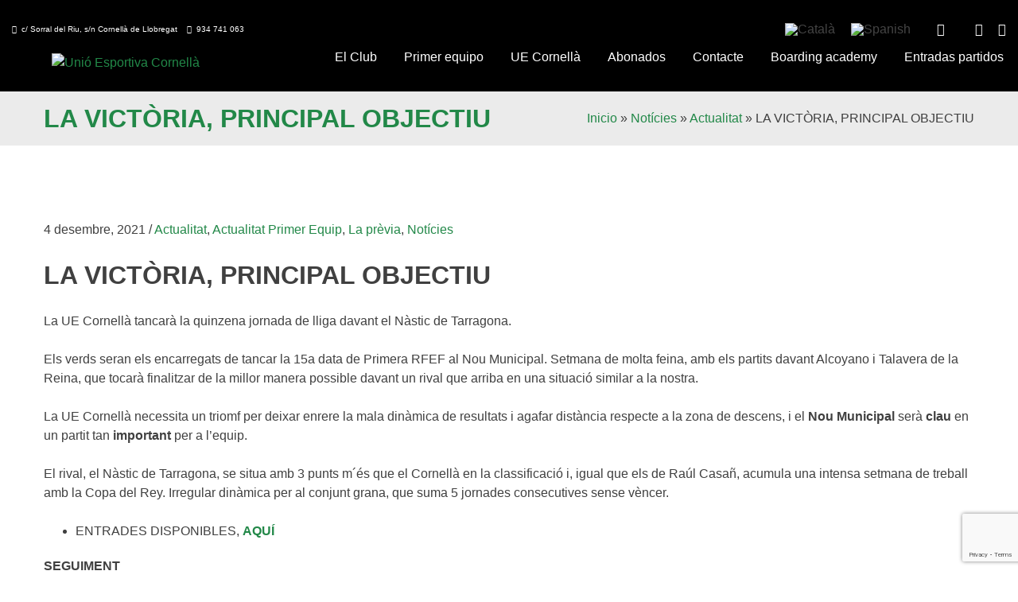

--- FILE ---
content_type: text/html; charset=UTF-8
request_url: https://www.uecornella.cat/ca/la-victoria-principal-objectiu/
body_size: 21323
content:
<!doctype html>
<html lang="ca">
<head>
	<meta charset="UTF-8">
	<meta name="viewport" content="width=device-width, initial-scale=1">
	<link rel="profile" href="https://gmpg.org/xfn/11">
<link href='https://www.uecornella.cat/wp-content/uploads/2022/01/favicon-32x32-1.png' rel='shortcut icon' type='image/x-icon' />
<link href='https://www.uecornella.cat/wp-content/uploads/2022/01/apple-icon-57x57-1.png' rel='apple-touch-icon-precomposed'/>
<link href='https://www.uecornella.cat/wp-content/uploads/2022/01/apple-icon-114x114-1.png' sizes='114x114' rel='apple-touch-icon-precomposed'/>
<link href='https://www.uecornella.cat/wp-content/uploads/2022/01/android-icon-72x72-1.png' sizes='72x72' rel='apple-touch-icon-precomposed'/>
<link href='https://www.uecornella.cat/wp-content/uploads/2022/01/apple-icon-144x144-1.png' sizes='144x144' rel='apple-touch-icon-precomposed'/>
	<link href="https://fonts.googleapis.com/css?family=Lato:100,100i,200,200i,300,300i,400,400i,500,500i,600,600i,700,700i,800,800i,900,900i%7COpen+Sans:100,100i,200,200i,300,300i,400,400i,500,500i,600,600i,700,700i,800,800i,900,900i%7CIndie+Flower:100,100i,200,200i,300,300i,400,400i,500,500i,600,600i,700,700i,800,800i,900,900i%7COswald:100,100i,200,200i,300,300i,400,400i,500,500i,600,600i,700,700i,800,800i,900,900i" rel="stylesheet"><meta name='robots' content='index, follow, max-image-preview:large, max-snippet:-1, max-video-preview:-1' />
	<style>img:is([sizes="auto" i], [sizes^="auto," i]) { contain-intrinsic-size: 3000px 1500px }</style>
	
	<!-- This site is optimized with the Yoast SEO plugin v25.8 - https://yoast.com/wordpress/plugins/seo/ -->
	<title>LA VICTÒRIA, PRINCIPAL OBJECTIU - Unió Esportiva Cornellà</title>
	<link rel="canonical" href="https://www.uecornella.cat/ca/la-victoria-principal-objectiu/" />
	<meta property="og:locale" content="ca_ES" />
	<meta property="og:type" content="article" />
	<meta property="og:title" content="LA VICTÒRIA, PRINCIPAL OBJECTIU - Unió Esportiva Cornellà" />
	<meta property="og:description" content="La UE Cornellà tancarà la quinzena jornada de lliga davant el Nàstic de Tarragona. Els verds seran els encarregats de tancar la 15a data de Primera RFEF al Nou Municipal. Setmana de molta feina, amb els partits davant Alcoyano i Talavera de la Reina, que tocarà finalitzar de la millor manera possible davant un rival [&hellip;]" />
	<meta property="og:url" content="https://www.uecornella.cat/ca/la-victoria-principal-objectiu/" />
	<meta property="og:site_name" content="Unió Esportiva Cornellà" />
	<meta property="article:publisher" content="https://www.facebook.com/UECornella?fref=ts" />
	<meta property="article:published_time" content="2021-12-04T13:35:38+00:00" />
	<meta property="article:modified_time" content="2021-12-04T13:40:00+00:00" />
	<meta property="og:image" content="https://www.uecornella.cat/wp-content/uploads/2021/12/WhatsApp-Image-2021-12-04-at-10.22.17-1.jpeg" />
	<meta property="og:image:width" content="900" />
	<meta property="og:image:height" content="600" />
	<meta property="og:image:type" content="image/jpeg" />
	<meta name="author" content="alberto" />
	<meta name="twitter:card" content="summary_large_image" />
	<meta name="twitter:creator" content="@ue_cornella" />
	<meta name="twitter:site" content="@ue_cornella" />
	<meta name="twitter:label1" content="Escrit per" />
	<meta name="twitter:data1" content="alberto" />
	<meta name="twitter:label2" content="Temps estimat de lectura" />
	<meta name="twitter:data2" content="1 minut" />
	<script type="application/ld+json" class="yoast-schema-graph">{"@context":"https://schema.org","@graph":[{"@type":"Article","@id":"https://www.uecornella.cat/ca/la-victoria-principal-objectiu/#article","isPartOf":{"@id":"https://www.uecornella.cat/ca/la-victoria-principal-objectiu/"},"author":{"name":"alberto","@id":"https://www.uecornella.cat/ca/#/schema/person/55f35b6ba750968a42590d447037fb98"},"headline":"LA VICTÒRIA, PRINCIPAL OBJECTIU","datePublished":"2021-12-04T13:35:38+00:00","dateModified":"2021-12-04T13:40:00+00:00","mainEntityOfPage":{"@id":"https://www.uecornella.cat/ca/la-victoria-principal-objectiu/"},"wordCount":260,"publisher":{"@id":"https://www.uecornella.cat/ca/#organization"},"image":{"@id":"https://www.uecornella.cat/ca/la-victoria-principal-objectiu/#primaryimage"},"thumbnailUrl":"https://www.uecornella.cat/wp-content/uploads/2021/12/WhatsApp-Image-2021-12-04-at-10.22.17-1.jpeg","articleSection":["Actualitat","Actualitat Primer Equip","La prèvia","Notícies"],"inLanguage":"ca"},{"@type":"WebPage","@id":"https://www.uecornella.cat/ca/la-victoria-principal-objectiu/","url":"https://www.uecornella.cat/ca/la-victoria-principal-objectiu/","name":"LA VICTÒRIA, PRINCIPAL OBJECTIU - Unió Esportiva Cornellà","isPartOf":{"@id":"https://www.uecornella.cat/ca/#website"},"primaryImageOfPage":{"@id":"https://www.uecornella.cat/ca/la-victoria-principal-objectiu/#primaryimage"},"image":{"@id":"https://www.uecornella.cat/ca/la-victoria-principal-objectiu/#primaryimage"},"thumbnailUrl":"https://www.uecornella.cat/wp-content/uploads/2021/12/WhatsApp-Image-2021-12-04-at-10.22.17-1.jpeg","datePublished":"2021-12-04T13:35:38+00:00","dateModified":"2021-12-04T13:40:00+00:00","breadcrumb":{"@id":"https://www.uecornella.cat/ca/la-victoria-principal-objectiu/#breadcrumb"},"inLanguage":"ca","potentialAction":[{"@type":"ReadAction","target":["https://www.uecornella.cat/ca/la-victoria-principal-objectiu/"]}]},{"@type":"ImageObject","inLanguage":"ca","@id":"https://www.uecornella.cat/ca/la-victoria-principal-objectiu/#primaryimage","url":"https://www.uecornella.cat/wp-content/uploads/2021/12/WhatsApp-Image-2021-12-04-at-10.22.17-1.jpeg","contentUrl":"https://www.uecornella.cat/wp-content/uploads/2021/12/WhatsApp-Image-2021-12-04-at-10.22.17-1.jpeg","width":900,"height":600},{"@type":"BreadcrumbList","@id":"https://www.uecornella.cat/ca/la-victoria-principal-objectiu/#breadcrumb","itemListElement":[{"@type":"ListItem","position":1,"name":"Portada","item":"https://www.uecornella.cat/ca/"},{"@type":"ListItem","position":2,"name":"Notícies","item":"https://www.uecornella.cat/ca/noticies/"},{"@type":"ListItem","position":3,"name":"LA VICTÒRIA, PRINCIPAL OBJECTIU"}]},{"@type":"WebSite","@id":"https://www.uecornella.cat/ca/#website","url":"https://www.uecornella.cat/ca/","name":"Unió Esportiva Cornellà","description":"Escuela de fútbol y club de fútbol de Cornellà","publisher":{"@id":"https://www.uecornella.cat/ca/#organization"},"potentialAction":[{"@type":"SearchAction","target":{"@type":"EntryPoint","urlTemplate":"https://www.uecornella.cat/ca/?s={search_term_string}"},"query-input":{"@type":"PropertyValueSpecification","valueRequired":true,"valueName":"search_term_string"}}],"inLanguage":"ca"},{"@type":"Organization","@id":"https://www.uecornella.cat/ca/#organization","name":"Unió Esportiva Cornellà","url":"https://www.uecornella.cat/ca/","logo":{"@type":"ImageObject","inLanguage":"ca","@id":"https://www.uecornella.cat/ca/#/schema/logo/image/","url":"https://www.uecornella.cat/wp-content/uploads/2022/01/apple-icon-144x144-1.png","contentUrl":"https://www.uecornella.cat/wp-content/uploads/2022/01/apple-icon-144x144-1.png","width":144,"height":144,"caption":"Unió Esportiva Cornellà"},"image":{"@id":"https://www.uecornella.cat/ca/#/schema/logo/image/"},"sameAs":["https://www.facebook.com/UECornella?fref=ts","https://x.com/ue_cornella","http://instagram.com/uecornella","https://www.youtube.com/channel/UCcwgya5MdVvxRn_MeD6A0vg"]},{"@type":"Person","@id":"https://www.uecornella.cat/ca/#/schema/person/55f35b6ba750968a42590d447037fb98","name":"alberto","image":{"@type":"ImageObject","inLanguage":"ca","@id":"https://www.uecornella.cat/ca/#/schema/person/image/","url":"https://secure.gravatar.com/avatar/88cfb9cc05859e9f98fa45660f166e399532063623ab81b81f88226ac9333f8f?s=96&d=mm&r=g","contentUrl":"https://secure.gravatar.com/avatar/88cfb9cc05859e9f98fa45660f166e399532063623ab81b81f88226ac9333f8f?s=96&d=mm&r=g","caption":"alberto"}}]}</script>
	<!-- / Yoast SEO plugin. -->


<link rel="alternate" type="application/rss+xml" title="Unió Esportiva Cornellà &raquo; Canal d&#039;informació" href="https://www.uecornella.cat/ca/feed/" />
<link rel="alternate" type="application/rss+xml" title="Unió Esportiva Cornellà &raquo; Canal dels comentaris" href="https://www.uecornella.cat/ca/comments/feed/" />
<script>
window._wpemojiSettings = {"baseUrl":"https:\/\/s.w.org\/images\/core\/emoji\/16.0.1\/72x72\/","ext":".png","svgUrl":"https:\/\/s.w.org\/images\/core\/emoji\/16.0.1\/svg\/","svgExt":".svg","source":{"concatemoji":"https:\/\/www.uecornella.cat\/wp-includes\/js\/wp-emoji-release.min.js?ver=6.8.3"}};
/*! This file is auto-generated */
!function(s,n){var o,i,e;function c(e){try{var t={supportTests:e,timestamp:(new Date).valueOf()};sessionStorage.setItem(o,JSON.stringify(t))}catch(e){}}function p(e,t,n){e.clearRect(0,0,e.canvas.width,e.canvas.height),e.fillText(t,0,0);var t=new Uint32Array(e.getImageData(0,0,e.canvas.width,e.canvas.height).data),a=(e.clearRect(0,0,e.canvas.width,e.canvas.height),e.fillText(n,0,0),new Uint32Array(e.getImageData(0,0,e.canvas.width,e.canvas.height).data));return t.every(function(e,t){return e===a[t]})}function u(e,t){e.clearRect(0,0,e.canvas.width,e.canvas.height),e.fillText(t,0,0);for(var n=e.getImageData(16,16,1,1),a=0;a<n.data.length;a++)if(0!==n.data[a])return!1;return!0}function f(e,t,n,a){switch(t){case"flag":return n(e,"\ud83c\udff3\ufe0f\u200d\u26a7\ufe0f","\ud83c\udff3\ufe0f\u200b\u26a7\ufe0f")?!1:!n(e,"\ud83c\udde8\ud83c\uddf6","\ud83c\udde8\u200b\ud83c\uddf6")&&!n(e,"\ud83c\udff4\udb40\udc67\udb40\udc62\udb40\udc65\udb40\udc6e\udb40\udc67\udb40\udc7f","\ud83c\udff4\u200b\udb40\udc67\u200b\udb40\udc62\u200b\udb40\udc65\u200b\udb40\udc6e\u200b\udb40\udc67\u200b\udb40\udc7f");case"emoji":return!a(e,"\ud83e\udedf")}return!1}function g(e,t,n,a){var r="undefined"!=typeof WorkerGlobalScope&&self instanceof WorkerGlobalScope?new OffscreenCanvas(300,150):s.createElement("canvas"),o=r.getContext("2d",{willReadFrequently:!0}),i=(o.textBaseline="top",o.font="600 32px Arial",{});return e.forEach(function(e){i[e]=t(o,e,n,a)}),i}function t(e){var t=s.createElement("script");t.src=e,t.defer=!0,s.head.appendChild(t)}"undefined"!=typeof Promise&&(o="wpEmojiSettingsSupports",i=["flag","emoji"],n.supports={everything:!0,everythingExceptFlag:!0},e=new Promise(function(e){s.addEventListener("DOMContentLoaded",e,{once:!0})}),new Promise(function(t){var n=function(){try{var e=JSON.parse(sessionStorage.getItem(o));if("object"==typeof e&&"number"==typeof e.timestamp&&(new Date).valueOf()<e.timestamp+604800&&"object"==typeof e.supportTests)return e.supportTests}catch(e){}return null}();if(!n){if("undefined"!=typeof Worker&&"undefined"!=typeof OffscreenCanvas&&"undefined"!=typeof URL&&URL.createObjectURL&&"undefined"!=typeof Blob)try{var e="postMessage("+g.toString()+"("+[JSON.stringify(i),f.toString(),p.toString(),u.toString()].join(",")+"));",a=new Blob([e],{type:"text/javascript"}),r=new Worker(URL.createObjectURL(a),{name:"wpTestEmojiSupports"});return void(r.onmessage=function(e){c(n=e.data),r.terminate(),t(n)})}catch(e){}c(n=g(i,f,p,u))}t(n)}).then(function(e){for(var t in e)n.supports[t]=e[t],n.supports.everything=n.supports.everything&&n.supports[t],"flag"!==t&&(n.supports.everythingExceptFlag=n.supports.everythingExceptFlag&&n.supports[t]);n.supports.everythingExceptFlag=n.supports.everythingExceptFlag&&!n.supports.flag,n.DOMReady=!1,n.readyCallback=function(){n.DOMReady=!0}}).then(function(){return e}).then(function(){var e;n.supports.everything||(n.readyCallback(),(e=n.source||{}).concatemoji?t(e.concatemoji):e.wpemoji&&e.twemoji&&(t(e.twemoji),t(e.wpemoji)))}))}((window,document),window._wpemojiSettings);
</script>

<link rel='stylesheet' id='xt-icons-css' href='https://www.uecornella.cat/wp-content/plugins/woo-floating-cart-lite/xt-framework/includes/customizer/controls/xt_icons/css/xt-icons.css?ver=2.5.5' media='all' />
<link rel='stylesheet' id='xt_framework_add-to-cart-css' href='https://www.uecornella.cat/wp-content/plugins/woo-floating-cart-lite/xt-framework/includes/modules/add-to-cart/assets/css/add-to-cart.css?ver=2.5.5' media='all' />
<link rel='stylesheet' id='layerslider-css' href='https://www.uecornella.cat/wp-content/plugins/LayerSlider/assets/static/layerslider/css/layerslider.css?ver=7.12.4' media='all' />
<link rel='stylesheet' id='dashicons-css' href='https://www.uecornella.cat/wp-includes/css/dashicons.min.css?ver=6.8.3' media='all' />
<link rel='stylesheet' id='thickbox-css' href='https://www.uecornella.cat/wp-includes/js/thickbox/thickbox.css?ver=6.8.3' media='all' />
<link rel='stylesheet' id='fancy-slideshow-css' href='https://www.uecornella.cat/wp-content/plugins/sponsors-slideshow-widget/style.css?ver=2.4.7' media='all' />
<style id='wp-emoji-styles-inline-css'>

	img.wp-smiley, img.emoji {
		display: inline !important;
		border: none !important;
		box-shadow: none !important;
		height: 1em !important;
		width: 1em !important;
		margin: 0 0.07em !important;
		vertical-align: -0.1em !important;
		background: none !important;
		padding: 0 !important;
	}
</style>
<link rel='stylesheet' id='wp-block-library-css' href='https://www.uecornella.cat/wp-includes/css/dist/block-library/style.min.css?ver=6.8.3' media='all' />
<style id='classic-theme-styles-inline-css'>
/*! This file is auto-generated */
.wp-block-button__link{color:#fff;background-color:#32373c;border-radius:9999px;box-shadow:none;text-decoration:none;padding:calc(.667em + 2px) calc(1.333em + 2px);font-size:1.125em}.wp-block-file__button{background:#32373c;color:#fff;text-decoration:none}
</style>
<link rel='stylesheet' id='mailster-form-style-css' href='https://www.uecornella.cat/wp-content/plugins/mailster/build/form/style-index.css?ver=6.8.3' media='all' />
<style id='global-styles-inline-css'>
:root{--wp--preset--aspect-ratio--square: 1;--wp--preset--aspect-ratio--4-3: 4/3;--wp--preset--aspect-ratio--3-4: 3/4;--wp--preset--aspect-ratio--3-2: 3/2;--wp--preset--aspect-ratio--2-3: 2/3;--wp--preset--aspect-ratio--16-9: 16/9;--wp--preset--aspect-ratio--9-16: 9/16;--wp--preset--color--black: #000000;--wp--preset--color--cyan-bluish-gray: #abb8c3;--wp--preset--color--white: #ffffff;--wp--preset--color--pale-pink: #f78da7;--wp--preset--color--vivid-red: #cf2e2e;--wp--preset--color--luminous-vivid-orange: #ff6900;--wp--preset--color--luminous-vivid-amber: #fcb900;--wp--preset--color--light-green-cyan: #7bdcb5;--wp--preset--color--vivid-green-cyan: #00d084;--wp--preset--color--pale-cyan-blue: #8ed1fc;--wp--preset--color--vivid-cyan-blue: #0693e3;--wp--preset--color--vivid-purple: #9b51e0;--wp--preset--gradient--vivid-cyan-blue-to-vivid-purple: linear-gradient(135deg,rgba(6,147,227,1) 0%,rgb(155,81,224) 100%);--wp--preset--gradient--light-green-cyan-to-vivid-green-cyan: linear-gradient(135deg,rgb(122,220,180) 0%,rgb(0,208,130) 100%);--wp--preset--gradient--luminous-vivid-amber-to-luminous-vivid-orange: linear-gradient(135deg,rgba(252,185,0,1) 0%,rgba(255,105,0,1) 100%);--wp--preset--gradient--luminous-vivid-orange-to-vivid-red: linear-gradient(135deg,rgba(255,105,0,1) 0%,rgb(207,46,46) 100%);--wp--preset--gradient--very-light-gray-to-cyan-bluish-gray: linear-gradient(135deg,rgb(238,238,238) 0%,rgb(169,184,195) 100%);--wp--preset--gradient--cool-to-warm-spectrum: linear-gradient(135deg,rgb(74,234,220) 0%,rgb(151,120,209) 20%,rgb(207,42,186) 40%,rgb(238,44,130) 60%,rgb(251,105,98) 80%,rgb(254,248,76) 100%);--wp--preset--gradient--blush-light-purple: linear-gradient(135deg,rgb(255,206,236) 0%,rgb(152,150,240) 100%);--wp--preset--gradient--blush-bordeaux: linear-gradient(135deg,rgb(254,205,165) 0%,rgb(254,45,45) 50%,rgb(107,0,62) 100%);--wp--preset--gradient--luminous-dusk: linear-gradient(135deg,rgb(255,203,112) 0%,rgb(199,81,192) 50%,rgb(65,88,208) 100%);--wp--preset--gradient--pale-ocean: linear-gradient(135deg,rgb(255,245,203) 0%,rgb(182,227,212) 50%,rgb(51,167,181) 100%);--wp--preset--gradient--electric-grass: linear-gradient(135deg,rgb(202,248,128) 0%,rgb(113,206,126) 100%);--wp--preset--gradient--midnight: linear-gradient(135deg,rgb(2,3,129) 0%,rgb(40,116,252) 100%);--wp--preset--font-size--small: 13px;--wp--preset--font-size--medium: 20px;--wp--preset--font-size--large: 36px;--wp--preset--font-size--x-large: 42px;--wp--preset--spacing--20: 0.44rem;--wp--preset--spacing--30: 0.67rem;--wp--preset--spacing--40: 1rem;--wp--preset--spacing--50: 1.5rem;--wp--preset--spacing--60: 2.25rem;--wp--preset--spacing--70: 3.38rem;--wp--preset--spacing--80: 5.06rem;--wp--preset--shadow--natural: 6px 6px 9px rgba(0, 0, 0, 0.2);--wp--preset--shadow--deep: 12px 12px 50px rgba(0, 0, 0, 0.4);--wp--preset--shadow--sharp: 6px 6px 0px rgba(0, 0, 0, 0.2);--wp--preset--shadow--outlined: 6px 6px 0px -3px rgba(255, 255, 255, 1), 6px 6px rgba(0, 0, 0, 1);--wp--preset--shadow--crisp: 6px 6px 0px rgba(0, 0, 0, 1);}:where(.is-layout-flex){gap: 0.5em;}:where(.is-layout-grid){gap: 0.5em;}body .is-layout-flex{display: flex;}.is-layout-flex{flex-wrap: wrap;align-items: center;}.is-layout-flex > :is(*, div){margin: 0;}body .is-layout-grid{display: grid;}.is-layout-grid > :is(*, div){margin: 0;}:where(.wp-block-columns.is-layout-flex){gap: 2em;}:where(.wp-block-columns.is-layout-grid){gap: 2em;}:where(.wp-block-post-template.is-layout-flex){gap: 1.25em;}:where(.wp-block-post-template.is-layout-grid){gap: 1.25em;}.has-black-color{color: var(--wp--preset--color--black) !important;}.has-cyan-bluish-gray-color{color: var(--wp--preset--color--cyan-bluish-gray) !important;}.has-white-color{color: var(--wp--preset--color--white) !important;}.has-pale-pink-color{color: var(--wp--preset--color--pale-pink) !important;}.has-vivid-red-color{color: var(--wp--preset--color--vivid-red) !important;}.has-luminous-vivid-orange-color{color: var(--wp--preset--color--luminous-vivid-orange) !important;}.has-luminous-vivid-amber-color{color: var(--wp--preset--color--luminous-vivid-amber) !important;}.has-light-green-cyan-color{color: var(--wp--preset--color--light-green-cyan) !important;}.has-vivid-green-cyan-color{color: var(--wp--preset--color--vivid-green-cyan) !important;}.has-pale-cyan-blue-color{color: var(--wp--preset--color--pale-cyan-blue) !important;}.has-vivid-cyan-blue-color{color: var(--wp--preset--color--vivid-cyan-blue) !important;}.has-vivid-purple-color{color: var(--wp--preset--color--vivid-purple) !important;}.has-black-background-color{background-color: var(--wp--preset--color--black) !important;}.has-cyan-bluish-gray-background-color{background-color: var(--wp--preset--color--cyan-bluish-gray) !important;}.has-white-background-color{background-color: var(--wp--preset--color--white) !important;}.has-pale-pink-background-color{background-color: var(--wp--preset--color--pale-pink) !important;}.has-vivid-red-background-color{background-color: var(--wp--preset--color--vivid-red) !important;}.has-luminous-vivid-orange-background-color{background-color: var(--wp--preset--color--luminous-vivid-orange) !important;}.has-luminous-vivid-amber-background-color{background-color: var(--wp--preset--color--luminous-vivid-amber) !important;}.has-light-green-cyan-background-color{background-color: var(--wp--preset--color--light-green-cyan) !important;}.has-vivid-green-cyan-background-color{background-color: var(--wp--preset--color--vivid-green-cyan) !important;}.has-pale-cyan-blue-background-color{background-color: var(--wp--preset--color--pale-cyan-blue) !important;}.has-vivid-cyan-blue-background-color{background-color: var(--wp--preset--color--vivid-cyan-blue) !important;}.has-vivid-purple-background-color{background-color: var(--wp--preset--color--vivid-purple) !important;}.has-black-border-color{border-color: var(--wp--preset--color--black) !important;}.has-cyan-bluish-gray-border-color{border-color: var(--wp--preset--color--cyan-bluish-gray) !important;}.has-white-border-color{border-color: var(--wp--preset--color--white) !important;}.has-pale-pink-border-color{border-color: var(--wp--preset--color--pale-pink) !important;}.has-vivid-red-border-color{border-color: var(--wp--preset--color--vivid-red) !important;}.has-luminous-vivid-orange-border-color{border-color: var(--wp--preset--color--luminous-vivid-orange) !important;}.has-luminous-vivid-amber-border-color{border-color: var(--wp--preset--color--luminous-vivid-amber) !important;}.has-light-green-cyan-border-color{border-color: var(--wp--preset--color--light-green-cyan) !important;}.has-vivid-green-cyan-border-color{border-color: var(--wp--preset--color--vivid-green-cyan) !important;}.has-pale-cyan-blue-border-color{border-color: var(--wp--preset--color--pale-cyan-blue) !important;}.has-vivid-cyan-blue-border-color{border-color: var(--wp--preset--color--vivid-cyan-blue) !important;}.has-vivid-purple-border-color{border-color: var(--wp--preset--color--vivid-purple) !important;}.has-vivid-cyan-blue-to-vivid-purple-gradient-background{background: var(--wp--preset--gradient--vivid-cyan-blue-to-vivid-purple) !important;}.has-light-green-cyan-to-vivid-green-cyan-gradient-background{background: var(--wp--preset--gradient--light-green-cyan-to-vivid-green-cyan) !important;}.has-luminous-vivid-amber-to-luminous-vivid-orange-gradient-background{background: var(--wp--preset--gradient--luminous-vivid-amber-to-luminous-vivid-orange) !important;}.has-luminous-vivid-orange-to-vivid-red-gradient-background{background: var(--wp--preset--gradient--luminous-vivid-orange-to-vivid-red) !important;}.has-very-light-gray-to-cyan-bluish-gray-gradient-background{background: var(--wp--preset--gradient--very-light-gray-to-cyan-bluish-gray) !important;}.has-cool-to-warm-spectrum-gradient-background{background: var(--wp--preset--gradient--cool-to-warm-spectrum) !important;}.has-blush-light-purple-gradient-background{background: var(--wp--preset--gradient--blush-light-purple) !important;}.has-blush-bordeaux-gradient-background{background: var(--wp--preset--gradient--blush-bordeaux) !important;}.has-luminous-dusk-gradient-background{background: var(--wp--preset--gradient--luminous-dusk) !important;}.has-pale-ocean-gradient-background{background: var(--wp--preset--gradient--pale-ocean) !important;}.has-electric-grass-gradient-background{background: var(--wp--preset--gradient--electric-grass) !important;}.has-midnight-gradient-background{background: var(--wp--preset--gradient--midnight) !important;}.has-small-font-size{font-size: var(--wp--preset--font-size--small) !important;}.has-medium-font-size{font-size: var(--wp--preset--font-size--medium) !important;}.has-large-font-size{font-size: var(--wp--preset--font-size--large) !important;}.has-x-large-font-size{font-size: var(--wp--preset--font-size--x-large) !important;}
:where(.wp-block-post-template.is-layout-flex){gap: 1.25em;}:where(.wp-block-post-template.is-layout-grid){gap: 1.25em;}
:where(.wp-block-columns.is-layout-flex){gap: 2em;}:where(.wp-block-columns.is-layout-grid){gap: 2em;}
:root :where(.wp-block-pullquote){font-size: 1.5em;line-height: 1.6;}
</style>
<link rel='stylesheet' id='contact-form-7-css' href='https://www.uecornella.cat/wp-content/plugins/contact-form-7/includes/css/styles.css?ver=6.1.1' media='all' />
<link rel='stylesheet' id='guixeta-css' href='https://www.uecornella.cat/wp-content/plugins/guixeta/public/css/guixeta-public.css?ver=1.0.0' media='all' />
<link rel='stylesheet' id='image-hover-effects-css-css' href='https://www.uecornella.cat/wp-content/plugins/mega-addons-for-visual-composer/css/ihover.css?ver=6.8.3' media='all' />
<link rel='stylesheet' id='style-css-css' href='https://www.uecornella.cat/wp-content/plugins/mega-addons-for-visual-composer/css/style.css?ver=6.8.3' media='all' />
<link rel='stylesheet' id='font-awesome-latest-css' href='https://www.uecornella.cat/wp-content/plugins/mega-addons-for-visual-composer/css/font-awesome/css/all.css?ver=6.8.3' media='all' />
<link rel='stylesheet' id='mobileapp-css' href='https://www.uecornella.cat/wp-content/plugins/mobileapp/public/css/mobileapp-public.css?ver=1.0.0' media='all' />
<link rel='stylesheet' id='resmap_css-css' href='https://www.uecornella.cat/wp-content/plugins/responsive-maps-plugin/includes/css/resmap.min.css?ver=4.0' media='all' />
<style id='woocommerce-inline-inline-css'>
.woocommerce form .form-row .required { visibility: visible; }
</style>
<link rel='stylesheet' id='wpml-legacy-horizontal-list-0-css' href='https://www.uecornella.cat/wp-content/plugins/sitepress-multilingual-cms/templates/language-switchers/legacy-list-horizontal/style.min.css?ver=1' media='all' />
<style id='wpml-legacy-horizontal-list-0-inline-css'>
.wpml-ls-statics-shortcode_actions{background-color:#000000;}.wpml-ls-statics-shortcode_actions, .wpml-ls-statics-shortcode_actions .wpml-ls-sub-menu, .wpml-ls-statics-shortcode_actions a {border-color:#000000;}.wpml-ls-statics-shortcode_actions a, .wpml-ls-statics-shortcode_actions .wpml-ls-sub-menu a, .wpml-ls-statics-shortcode_actions .wpml-ls-sub-menu a:link, .wpml-ls-statics-shortcode_actions li:not(.wpml-ls-current-language) .wpml-ls-link, .wpml-ls-statics-shortcode_actions li:not(.wpml-ls-current-language) .wpml-ls-link:link {color:#444444;background-color:#000000;}.wpml-ls-statics-shortcode_actions .wpml-ls-sub-menu a:hover,.wpml-ls-statics-shortcode_actions .wpml-ls-sub-menu a:focus, .wpml-ls-statics-shortcode_actions .wpml-ls-sub-menu a:link:hover, .wpml-ls-statics-shortcode_actions .wpml-ls-sub-menu a:link:focus {color:#000000;background-color:#000000;}.wpml-ls-statics-shortcode_actions .wpml-ls-current-language > a {color:#444444;background-color:#000000;}.wpml-ls-statics-shortcode_actions .wpml-ls-current-language:hover>a, .wpml-ls-statics-shortcode_actions .wpml-ls-current-language>a:focus {color:#000000;background-color:#000000;}
</style>
<link rel='stylesheet' id='xtfw_notice-css' href='https://www.uecornella.cat/wp-content/plugins/woo-floating-cart-lite/xt-framework/includes/notices/assets/css/frontend-notices.css?ver=2.5.5' media='all' />
<link rel='stylesheet' id='xt-woo-floating-cart-css' href='https://www.uecornella.cat/wp-content/plugins/woo-floating-cart-lite/public/assets/css/frontend.css?ver=2.8.6' media='all' />
<link rel='stylesheet' id='brands-styles-css' href='https://www.uecornella.cat/wp-content/plugins/woocommerce/assets/css/brands.css?ver=10.1.3' media='all' />
<link rel='stylesheet' id='uecornella-style-css' href='https://www.uecornella.cat/wp-content/themes/uecornella/style.css?ver=1.0.0' media='all' />
<link rel='stylesheet' id='uecornella-woocommerce-style-css' href='https://www.uecornella.cat/wp-content/themes/uecornella/woocommerce.css?ver=1.0.0' media='all' />
<style id='uecornella-woocommerce-style-inline-css'>
@font-face {
			font-family: "star";
			src: url("https://www.uecornella.cat/wp-content/plugins/woocommerce/assets/fonts/star.eot");
			src: url("https://www.uecornella.cat/wp-content/plugins/woocommerce/assets/fonts/star.eot?#iefix") format("embedded-opentype"),
				url("https://www.uecornella.cat/wp-content/plugins/woocommerce/assets/fonts/star.woff") format("woff"),
				url("https://www.uecornella.cat/wp-content/plugins/woocommerce/assets/fonts/star.ttf") format("truetype"),
				url("https://www.uecornella.cat/wp-content/plugins/woocommerce/assets/fonts/star.svg#star") format("svg");
			font-weight: normal;
			font-style: normal;
		}
</style>
<link rel='stylesheet' id='tablepress-default-css' href='https://www.uecornella.cat/wp-content/plugins/tablepress/css/build/default.css?ver=3.2.1' media='all' />
<link rel='stylesheet' id='um_modal-css' href='https://www.uecornella.cat/wp-content/plugins/ultimate-member/assets/css/um-modal.min.css?ver=2.10.5' media='all' />
<link rel='stylesheet' id='um_ui-css' href='https://www.uecornella.cat/wp-content/plugins/ultimate-member/assets/libs/jquery-ui/jquery-ui.min.css?ver=1.13.2' media='all' />
<link rel='stylesheet' id='um_tipsy-css' href='https://www.uecornella.cat/wp-content/plugins/ultimate-member/assets/libs/tipsy/tipsy.min.css?ver=1.0.0a' media='all' />
<link rel='stylesheet' id='um_raty-css' href='https://www.uecornella.cat/wp-content/plugins/ultimate-member/assets/libs/raty/um-raty.min.css?ver=2.6.0' media='all' />
<link rel='stylesheet' id='select2-css' href='https://www.uecornella.cat/wp-content/plugins/ultimate-member/assets/libs/select2/select2.min.css?ver=4.0.13' media='all' />
<link rel='stylesheet' id='um_fileupload-css' href='https://www.uecornella.cat/wp-content/plugins/ultimate-member/assets/css/um-fileupload.min.css?ver=2.10.5' media='all' />
<link rel='stylesheet' id='um_confirm-css' href='https://www.uecornella.cat/wp-content/plugins/ultimate-member/assets/libs/um-confirm/um-confirm.min.css?ver=1.0' media='all' />
<link rel='stylesheet' id='um_datetime-css' href='https://www.uecornella.cat/wp-content/plugins/ultimate-member/assets/libs/pickadate/default.min.css?ver=3.6.2' media='all' />
<link rel='stylesheet' id='um_datetime_date-css' href='https://www.uecornella.cat/wp-content/plugins/ultimate-member/assets/libs/pickadate/default.date.min.css?ver=3.6.2' media='all' />
<link rel='stylesheet' id='um_datetime_time-css' href='https://www.uecornella.cat/wp-content/plugins/ultimate-member/assets/libs/pickadate/default.time.min.css?ver=3.6.2' media='all' />
<link rel='stylesheet' id='um_fonticons_ii-css' href='https://www.uecornella.cat/wp-content/plugins/ultimate-member/assets/libs/legacy/fonticons/fonticons-ii.min.css?ver=2.10.5' media='all' />
<link rel='stylesheet' id='um_fonticons_fa-css' href='https://www.uecornella.cat/wp-content/plugins/ultimate-member/assets/libs/legacy/fonticons/fonticons-fa.min.css?ver=2.10.5' media='all' />
<link rel='stylesheet' id='um_fontawesome-css' href='https://www.uecornella.cat/wp-content/plugins/ultimate-member/assets/css/um-fontawesome.min.css?ver=6.5.2' media='all' />
<link rel='stylesheet' id='um_common-css' href='https://www.uecornella.cat/wp-content/plugins/ultimate-member/assets/css/common.min.css?ver=2.10.5' media='all' />
<link rel='stylesheet' id='um_responsive-css' href='https://www.uecornella.cat/wp-content/plugins/ultimate-member/assets/css/um-responsive.min.css?ver=2.10.5' media='all' />
<link rel='stylesheet' id='um_styles-css' href='https://www.uecornella.cat/wp-content/plugins/ultimate-member/assets/css/um-styles.min.css?ver=2.10.5' media='all' />
<link rel='stylesheet' id='um_crop-css' href='https://www.uecornella.cat/wp-content/plugins/ultimate-member/assets/libs/cropper/cropper.min.css?ver=1.6.1' media='all' />
<link rel='stylesheet' id='um_profile-css' href='https://www.uecornella.cat/wp-content/plugins/ultimate-member/assets/css/um-profile.min.css?ver=2.10.5' media='all' />
<link rel='stylesheet' id='um_account-css' href='https://www.uecornella.cat/wp-content/plugins/ultimate-member/assets/css/um-account.min.css?ver=2.10.5' media='all' />
<link rel='stylesheet' id='um_misc-css' href='https://www.uecornella.cat/wp-content/plugins/ultimate-member/assets/css/um-misc.min.css?ver=2.10.5' media='all' />
<link rel='stylesheet' id='um_default_css-css' href='https://www.uecornella.cat/wp-content/plugins/ultimate-member/assets/css/um-old-default.min.css?ver=2.10.5' media='all' />
<script src="https://www.uecornella.cat/wp-includes/js/jquery/jquery.min.js?ver=3.7.1" id="jquery-core-js"></script>
<script src="https://www.uecornella.cat/wp-includes/js/jquery/jquery-migrate.min.js?ver=3.4.1" id="jquery-migrate-js"></script>
<script id="xtfw-inline-js-after">
window.XT = (typeof window.XT !== "undefined") ? window.XT : {};
        
                    XT.isTouchDevice = function () {
                        return ("ontouchstart" in document.documentElement);
                    };
                    
                    (function( $ ) {
                        if (XT.isTouchDevice()) {
                            $("html").addClass("xtfw-touchevents");
                        }else{        
                            $("html").addClass("xtfw-no-touchevents");
                        }
                    })( jQuery );
</script>
<script src="https://www.uecornella.cat/wp-content/plugins/woo-floating-cart-lite/xt-framework/assets/js/jquery.ajaxqueue-min.js?ver=2.5.5" id="xt-jquery-ajaxqueue-js"></script>
<script src="https://www.uecornella.cat/wp-content/plugins/woocommerce/assets/js/jquery-blockui/jquery.blockUI.min.js?ver=2.7.0-wc.10.1.3" id="jquery-blockui-js" data-wp-strategy="defer"></script>
<script id="wc-add-to-cart-js-extra">
var wc_add_to_cart_params = {"ajax_url":"\/wp-admin\/admin-ajax.php?lang=ca","wc_ajax_url":"\/ca\/?wc-ajax=%%endpoint%%","i18n_view_cart":"Visualitza la cistella","cart_url":"https:\/\/www.uecornella.cat\/ca\/cart\/","is_cart":"","cart_redirect_after_add":"no"};
</script>
<script src="https://www.uecornella.cat/wp-content/plugins/woocommerce/assets/js/frontend/add-to-cart.min.js?ver=10.1.3" id="wc-add-to-cart-js" data-wp-strategy="defer"></script>
<script id="xt_framework_add-to-cart-js-extra">
var XT_ATC = {"customizerConfigId":"xt_framework_add-to-cart","ajaxUrl":"https:\/\/www.uecornella.cat\/ca\/?wc-ajax=%%endpoint%%","ajaxAddToCart":"1","ajaxSinglePageAddToCart":"1","singleRefreshFragments":"","singleScrollToNotice":"1","singleScrollToNoticeTimeout":"","isProductPage":"","overrideSpinner":"","spinnerIcon":"","checkmarkIcon":"","redirectionEnabled":"","redirectionTo":"https:\/\/www.uecornella.cat\/ca\/cart\/"};
</script>
<script src="https://www.uecornella.cat/wp-content/plugins/woo-floating-cart-lite/xt-framework/includes/modules/add-to-cart/assets/js/add-to-cart-min.js?ver=2.5.5" id="xt_framework_add-to-cart-js"></script>
<script id="layerslider-utils-js-extra">
var LS_Meta = {"v":"7.12.4","fixGSAP":"1"};
</script>
<script src="https://www.uecornella.cat/wp-content/plugins/LayerSlider/assets/static/layerslider/js/layerslider.utils.js?ver=7.12.4" id="layerslider-utils-js"></script>
<script src="https://www.uecornella.cat/wp-content/plugins/LayerSlider/assets/static/layerslider/js/layerslider.kreaturamedia.jquery.js?ver=7.12.4" id="layerslider-js"></script>
<script src="https://www.uecornella.cat/wp-content/plugins/LayerSlider/assets/static/layerslider/js/layerslider.transitions.js?ver=7.12.4" id="layerslider-transitions-js"></script>
<script src="https://www.uecornella.cat/wp-content/plugins/sponsors-slideshow-widget/js/fancy-slideshows.js?ver=6.8.3" id="fancy-slideshow-js"></script>
<script id="thickbox-js-extra">
var thickboxL10n = {"next":"Entrades seg\u00fcents >","prev":"< Entrades anteriors","image":"Imatge","of":"de","close":"Tanca","noiframes":"Aquesta funci\u00f3 requereix marcs en l\u00ednia. Teniu els marcs incorporats desactivats o el vostre navegador no els suporta.","loadingAnimation":"https:\/\/www.uecornella.cat\/wp-includes\/js\/thickbox\/loadingAnimation.gif"};
</script>
<script src="https://www.uecornella.cat/wp-includes/js/thickbox/thickbox.js?ver=3.1-20121105" id="thickbox-js"></script>
<script src="https://www.uecornella.cat/wp-content/plugins/sponsors-slideshow-widget/js/jquery.cycle2.min.js?ver=2.65" id="jquery_cycle2-js"></script>
<script src="https://www.uecornella.cat/wp-content/plugins/sponsors-slideshow-widget/js/jquery.cycle2.carousel.min.js?ver=2.65" id="jquery_cycle2_carousel-js"></script>
<script src="https://www.uecornella.cat/wp-content/plugins/sponsors-slideshow-widget/js/jquery.cycle2.flip.min.js?ver=2.65" id="jquery_cycle2_flip-js"></script>
<script src="https://www.uecornella.cat/wp-content/plugins/sponsors-slideshow-widget/js/jquery.cycle2.scrollVert.min.js?ver=2.65" id="jquery_cycle2_scrollVert-js"></script>
<script src="https://www.uecornella.cat/wp-content/plugins/sponsors-slideshow-widget/js/jquery.cycle2.shuffle.min.js?ver=2.65" id="jquery_cycle2_shuffle-js"></script>
<script src="https://www.uecornella.cat/wp-content/plugins/sponsors-slideshow-widget/js/jquery.cycle2.tile.min.js?ver=2.65" id="jquery_cycle2_tile-js"></script>
<script src="https://www.uecornella.cat/wp-content/plugins/sponsors-slideshow-widget/js/jquery.cycle2.caption2.min.js?ver=2.65" id="jquery_cycle2_caption2-js"></script>
<script src="https://www.uecornella.cat/wp-content/plugins/sponsors-slideshow-widget/js/jquery.cycle2.swipe.min.js?ver=2.65" id="jquery_cycle2_swipe-js"></script>
<script src="https://www.uecornella.cat/wp-content/plugins/sponsors-slideshow-widget/js/jquery.easing.1.3.js?ver=2.65" id="jquery_easing-js"></script>
<script src="https://www.uecornella.cat/wp-content/plugins/guixeta/public/js/jquery.rwdImageMaps.min.js?ver=1.0.0" id="rwdimage-js"></script>
<script src="https://www.uecornella.cat/wp-content/plugins/mobileapp/public/js/mobileapp-public.js?ver=1.0.0" id="mobileapp-js"></script>
<script src="https://www.uecornella.cat/wp-content/plugins/woocommerce/assets/js/js-cookie/js.cookie.min.js?ver=2.1.4-wc.10.1.3" id="js-cookie-js" defer data-wp-strategy="defer"></script>
<script id="woocommerce-js-extra">
var woocommerce_params = {"ajax_url":"\/wp-admin\/admin-ajax.php?lang=ca","wc_ajax_url":"\/ca\/?wc-ajax=%%endpoint%%","i18n_password_show":"Mostra la contrasenya","i18n_password_hide":"Amaga la contrasenya"};
</script>
<script src="https://www.uecornella.cat/wp-content/plugins/woocommerce/assets/js/frontend/woocommerce.min.js?ver=10.1.3" id="woocommerce-js" defer data-wp-strategy="defer"></script>
<script src="https://www.uecornella.cat/wp-content/plugins/js_composer/assets/js/vendors/woocommerce-add-to-cart.js?ver=8.6.1" id="vc_woocommerce-add-to-cart-js-js"></script>
<script src="https://www.uecornella.cat/wp-content/plugins/woo-floating-cart-lite/public/assets/vendors/bodyScrollLock-min.js?ver=2.8.6" id="xt-body-scroll-lock-js"></script>
<script src="https://www.uecornella.cat/wp-content/plugins/ultimate-member/assets/js/um-gdpr.min.js?ver=2.10.5" id="um-gdpr-js"></script>
<script></script><meta name="generator" content="Powered by LayerSlider 7.12.4 - Build Heros, Sliders, and Popups. Create Animations and Beautiful, Rich Web Content as Easy as Never Before on WordPress." />
<!-- LayerSlider updates and docs at: https://layerslider.com -->
<link rel="https://api.w.org/" href="https://www.uecornella.cat/ca/wp-json/" /><link rel="alternate" title="JSON" type="application/json" href="https://www.uecornella.cat/ca/wp-json/wp/v2/posts/27247" /><link rel="EditURI" type="application/rsd+xml" title="RSD" href="https://www.uecornella.cat/xmlrpc.php?rsd" />
<meta name="generator" content="WordPress 6.8.3" />
<meta name="generator" content="WooCommerce 10.1.3" />
<link rel='shortlink' href='https://www.uecornella.cat/ca/?p=27247' />
<link rel="alternate" title="oEmbed (JSON)" type="application/json+oembed" href="https://www.uecornella.cat/ca/wp-json/oembed/1.0/embed?url=https%3A%2F%2Fwww.uecornella.cat%2Fca%2Fla-victoria-principal-objectiu%2F" />
<link rel="alternate" title="oEmbed (XML)" type="text/xml+oembed" href="https://www.uecornella.cat/ca/wp-json/oembed/1.0/embed?url=https%3A%2F%2Fwww.uecornella.cat%2Fca%2Fla-victoria-principal-objectiu%2F&#038;format=xml" />
<meta name="generator" content="WPML ver:4.8.6 stt:8,2;" />
<!-- HFCM by 99 Robots - Snippet # 1: CookieYes -->
<!-- Start cookieyes banner --> <script id="cookieyes" type="text/javascript" src="https://cdn-cookieyes.com/client_data/03f802389e769e38bea0c79c/script.js"></script> <!-- End cookieyes banner -->
<!-- /end HFCM by 99 Robots -->
<script type="text/javascript">//<![CDATA[
  function external_links_in_new_windows_loop() {
    if (!document.links) {
      document.links = document.getElementsByTagName('a');
    }
    var change_link = false;
    var force = '';
    var ignore = '';

    for (var t=0; t<document.links.length; t++) {
      var all_links = document.links[t];
      change_link = false;
      
      if(document.links[t].hasAttribute('onClick') == false) {
        // forced if the address starts with http (or also https), but does not link to the current domain
        if(all_links.href.search(/^http/) != -1 && all_links.href.search('www.uecornella.cat') == -1 && all_links.href.search(/^#/) == -1) {
          // console.log('Changed ' + all_links.href);
          change_link = true;
        }
          
        if(force != '' && all_links.href.search(force) != -1) {
          // forced
          // console.log('force ' + all_links.href);
          change_link = true;
        }
        
        if(ignore != '' && all_links.href.search(ignore) != -1) {
          // console.log('ignore ' + all_links.href);
          // ignored
          change_link = false;
        }

        if(change_link == true) {
          // console.log('Changed ' + all_links.href);
          document.links[t].setAttribute('onClick', 'javascript:window.open(\'' + all_links.href.replace(/'/g, '') + '\', \'_blank\', \'noopener\'); return false;');
          document.links[t].removeAttribute('target');
        }
      }
    }
  }
  
  // Load
  function external_links_in_new_windows_load(func)
  {  
    var oldonload = window.onload;
    if (typeof window.onload != 'function'){
      window.onload = func;
    } else {
      window.onload = function(){
        oldonload();
        func();
      }
    }
  }

  external_links_in_new_windows_load(external_links_in_new_windows_loop);
  //]]></script>

<script type="text/javascript">
    var ajaxurl = 'https://www.uecornella.cat/wp-admin/admin-ajax.php';
</script>
    <meta name="templateusat" content="single.php">
    <meta name="preguntes" content="is_category:no is_page:no is_single:si ">
  	<noscript><style>.woocommerce-product-gallery{ opacity: 1 !important; }</style></noscript>
	<meta name="generator" content="Powered by WPBakery Page Builder - drag and drop page builder for WordPress."/>
<style id="xirki-inline-styles">:root{--xt-woofc-spinner-overlay-color:rgba(255,255,255,0.5);--xt-woofc-primary-color:#228848;--xt-woofc-link-color:#228848;--xt-woofc-error-color:#e00f0f;--xt-woofc-success-color:#4b9b12;--xt-woofc-overlay-color:rgba(0,0,0,.5);--xt-woofc-checkout-btn-bg-color:#228848;--xt-woofc-notice-font-size:13px;}@media screen and (min-width: 783px){:root{--xt-woofc-hoffset:20px;--xt-woofc-voffset:20px;--xt-woofc-zindex:90200;}}@media screen and (max-width: 782px){:root{--xt-woofc-hoffset:20px;--xt-woofc-voffset:20px;--xt-woofc-zindex:90200;}}@media screen and (max-width: 480px){:root{--xt-woofc-hoffset:0px;--xt-woofc-voffset:0px;--xt-woofc-zindex:90200;}}</style><noscript><style> .wpb_animate_when_almost_visible { opacity: 1; }</style></noscript></head>

<body data-rsssl=1 class="wp-singular post-template-default single single-post postid-27247 single-format-standard wp-theme-uecornella theme-uecornella woocommerce-no-js xt_woofc-is-light no-sidebar woocommerce-active wpb-js-composer js-comp-ver-8.6.1 vc_responsive">
<div id="page" class="site">
	<header id="masthead" class="site-header">
		<div class="top">
			<div class="esquerra"><p><i class="fa fa-map-marker-alt"></i>c/ Sorral del Riu, s/n Cornellà de Llobregat&nbsp;&nbsp;&nbsp;&nbsp;<i class="fa fa-phone"></i>934 741 063 </p></div>
			<div class="dreta">
				
<div class="lang_sel_list_horizontal wpml-ls-statics-shortcode_actions wpml-ls wpml-ls-legacy-list-horizontal" id="lang_sel_list">
	<ul role="menu"><li class="icl-ca wpml-ls-slot-shortcode_actions wpml-ls-item wpml-ls-item-ca wpml-ls-current-language wpml-ls-first-item wpml-ls-item-legacy-list-horizontal" role="none">
				<a href="https://www.uecornella.cat/ca/la-victoria-principal-objectiu/" class="wpml-ls-link" role="menuitem" >
                                                        <img
            class="wpml-ls-flag iclflag"
            src="https://www.uecornella.cat/wp-content/plugins/sitepress-multilingual-cms/res/flags/ca.png"
            alt="Català"
            width=18
            height=12
    /></a>
			</li><li class="icl-es wpml-ls-slot-shortcode_actions wpml-ls-item wpml-ls-item-es wpml-ls-last-item wpml-ls-item-legacy-list-horizontal" role="none">
				<a href="https://www.uecornella.cat/la-victoria-principal-objetivo/" class="wpml-ls-link" role="menuitem"  aria-label="Switch to Spanish" title="Switch to Spanish" >
                                                        <img
            class="wpml-ls-flag iclflag"
            src="https://www.uecornella.cat/wp-content/plugins/sitepress-multilingual-cms/res/flags/es.png"
            alt="Spanish"
            width=18
            height=12
    /></a>
			</li></ul>
</div>
				<ul class="xxss">
					<li class="facebook"><a class="fab fa-facebook-f external" target="_blank" href="https://www.facebook.com/UECornella?fref=ts" rel="nofollow"></a></li>
					<li class="twitter"><a class="fab fa-x-twitter external" target="_blank" href="https://twitter.com/ue_cornella" rel="nofollow"></a></li>
					<li class="instagram"><a class="fab fa-instagram external" target="_blank" href="https://instagram.com/uecornella" rel="nofollow"></a></li>
					<li class="youtube"><a class="fab fa-youtube external" target="_blank" href="https://www.youtube.com/channel/UCcwgya5MdVvxRn_MeD6A0vg" rel="nofollow"></a></li>
				</ul>
			</div>
		</div>
		<div class="menulogowarapper">
			<div id="logo">
				<a href="https://www.uecornella.cat/ca/" title="Unió Esportiva Cornellà">
						<img class="normal_logo" src="/wp-content/uploads/2022/08/logoblanc.png" alt="Unió Esportiva Cornellà" title="Unió Esportiva Cornellà" />
				</a>
			</div>
			<div class="menuwrapper">
				<nav id="site-navigation">
					<button class="botomenu" aria-controls="primary-menu" aria-expanded="false"></button>
					<div id="enfosquidor"></div>
					<div class="envolvent">
						<span id="tancaenvolvent" onclick="jQuery('#site-navigation').removeClass('toggled');"></span>
						<div class="menu-menu-principal-container"><ul id="primary-menu" class="menu"><li id="menu-item-7200" class="menu-item menu-item-type-custom menu-item-object-custom menu-item-has-children menu-item-7200 nav-item dropdown"><a href="#" class="nav-link dropdown-toggle disparafill" data-toggle="dropdown" data-que="7200">El Club<span class="fletxeta" data-que="7200"></span></a>
<div class="dropdown-menu">
<div id="menu-item-19856"><a href="https://www.uecornella.cat/club/" class=" dropdown-item">El Club</a></div><div id="menu-item-6292"><a href="https://www.uecornella.cat/club/jugadores-formados/" class=" dropdown-item">Jugadors Formats</a></div><div id="menu-item-6388"><a href="https://www.uecornella.cat/club/veteranos/" class=" dropdown-item">Veterans</a></div><div id="menu-item-6451"><a href="https://www.uecornella.cat/estadio/" class=" dropdown-item">Estadi</a></div></div>
</li>
<li id="menu-item-6140" class="menu-item menu-item-type-custom menu-item-object-custom menu-item-has-children menu-item-6140 nav-item dropdown"><a href="#" class="nav-link dropdown-toggle disparafill" data-toggle="dropdown" data-que="6140">Primer equipo<span class="fletxeta" data-que="6140"></span></a>
<div class="dropdown-menu">
<div id="menu-item-6553"><a href="https://www.uecornella.cat/primer-equipo/plantilla/" class=" dropdown-item">Plantilla</a></div><div id="menu-item-6575"><a href="https://www.uecornella.cat/primer-equipo/cuerpo-tecnico/" class=" dropdown-item">Cos Tècnic</a></div></div>
</li>
<li id="menu-item-11370" class="megamenu menu-item menu-item-type-custom menu-item-object-custom menu-item-has-children menu-item-11370 nav-item dropdown"><a class="nav-link dropdown-toggle disparafill" data-toggle="dropdown" data-que="11370">UE Cornellà<span class="fletxeta" data-que="11370"></span></a>
<div class="dropdown-menu">
<div id="menu-item-6926"><a href="#" class=" dropdown-item disparafill" data-que="6926">Juvenil<span class="fletxeta" data-que="6926"></span></a>
	<div class="dropdown-menu">
<div id="menu-item-6932"><a href="https://www.uecornella.cat/futbol-base/juvenil/juvenil-a-plantilla/" class=" dropdown-item">Juvenil A</a></div><div id="menu-item-7112"><a href="https://www.uecornella.cat/futbol-base/juvenil/juvenil-b-plantilla/" class=" dropdown-item">Juvenil B</a></div><div id="menu-item-7110"><a href="https://www.uecornella.cat/futbol-base/juvenil/juvenil-c/" class=" dropdown-item">Juvenil C</a></div>	</div>
</div><div id="menu-item-11371"><a class=" dropdown-item disparafill" data-que="11371">Cadete<span class="fletxeta" data-que="11371"></span></a>
	<div class="dropdown-menu">
<div id="menu-item-11401"><a href="https://www.uecornella.cat/futbol-base/cadete/cadete-a/" class=" dropdown-item">Cadet A</a></div><div id="menu-item-11400"><a href="https://www.uecornella.cat/futbol-base/cadete/cadete-b/" class=" dropdown-item">Cadet B</a></div>	</div>
</div><div id="menu-item-11372"><a class=" dropdown-item disparafill" data-que="11372">Infantil<span class="fletxeta" data-que="11372"></span></a>
	<div class="dropdown-menu">
<div id="menu-item-11399"><a href="https://www.uecornella.cat/futbol-base/infantil/infantil-a/" class=" dropdown-item">Infantil A</a></div><div id="menu-item-11398"><a href="https://www.uecornella.cat/futbol-base/infantil/infantil-b/" class=" dropdown-item">Infantil B</a></div>	</div>
</div><div id="menu-item-36985"><a class=" dropdown-item disparafill" data-que="36985">Alevín<span class="fletxeta" data-que="36985"></span></a>
	<div class="dropdown-menu">
<div id="menu-item-36986"><a href="https://www.uecornella.cat/futbol-base/alevin-a/" class=" dropdown-item">Aleví A</a></div>	</div>
</div></div>
</li>
<li id="menu-item-29875" class="menu-item menu-item-type-custom menu-item-object-custom menu-item-has-children menu-item-29875 nav-item dropdown"><a target="_blank" href="https://uecornella.compralaentrada.com/" class="nav-link dropdown-toggle external" data-toggle="dropdown" rel="nofollow">Abonados<span class="fletxeta disparafill" data-que="29875"></span></a>
<div class="dropdown-menu">
<div id="menu-item-6643"><a href="https://www.uecornella.cat/abonados/" class=" dropdown-item">Abona&#8217;t!</a></div><div id="menu-item-24826"><a target="_blank" href="https://uecornella.compralaentrada.com/" class=" dropdown-item external" rel="nofollow">Abónate</a></div></div>
</li>
<li id="menu-item-6015" class="menu-item menu-item-type-post_type menu-item-object-page menu-item-has-children menu-item-6015 nav-item dropdown"><a href="https://www.uecornella.cat/contacto/" class="nav-link dropdown-toggle" data-toggle="dropdown">Contacte<span class="fletxeta disparafill" data-que="6015"></span></a>
<div class="dropdown-menu">
<div id="menu-item-37089"><a href="https://www.uecornella.cat/trabaja-con-nosotros/" class=" dropdown-item">Treballa amb nosaltres</a></div></div>
</li>
<li id="menu-item-25528" class="menu-item menu-item-type-post_type menu-item-object-page menu-item-has-children menu-item-25528 nav-item dropdown"><a href="https://www.uecornella.cat/boarding-academy/" class="nav-link dropdown-toggle" data-toggle="dropdown">Boarding academy<span class="fletxeta disparafill" data-que="25528"></span></a>
<div class="dropdown-menu">
<div id="menu-item-26574"><a href="https://www.uecornella.cat/boarding-academy/english/" class=" dropdown-item">Boarding Academy (English)</a></div><div id="menu-item-26699"><a href="https://www.uecornella.cat/boarding-academy/chinese/" class=" dropdown-item">Boarding academy (Chinese)</a></div><div id="menu-item-26761"><a href="https://www.uecornella.cat/boarding-academy/boarding-academy-%d1%80%d1%83%d1%81%d1%81%d0%ba%d0%b8%d0%b9/" class=" dropdown-item">Boarding Academy (русский)</a></div></div>
</li>
<li id="menu-item-29877" class="dueslinies menu-item menu-item-type-custom menu-item-object-custom menu-item-29877 nav-item"><a href="https://uecornella.compralaentrada.com/" class="nav-link external" rel="nofollow" target="_blank">Entradas partidos</a></li>
</ul></div>					</div>
				</nav><!-- #site-navigation -->
			</div>
		</div>
	</header>
		<div id="zonatitol">
		<div class="contenidor">
			<h1 class="titol">LA VICTÒRIA, PRINCIPAL OBJECTIU</h1>
			<div class="rastrepa">
				<a href="/">Inicio</a> » <a href="https://www.uecornella.cat/ca/category/noticies/">Notícies</a> » <a href="https://www.uecornella.cat/ca/category/noticies/actualitat/">Actualitat</a> » LA VICTÒRIA, PRINCIPAL OBJECTIU			</div>
		</div>
	</div>
		<div class="contenidor">
		

	<main id="primary" class="site-main">

		
<article id="post-27247" class="post-27247 post type-post status-publish format-standard has-post-thumbnail hentry category-actualitat category-actualitat-primer-equip category-la-previa-ca category-noticies">
	
			<div class="post-thumbnail">
				<img width="900" height="600" src="https://www.uecornella.cat/wp-content/uploads/2021/12/WhatsApp-Image-2021-12-04-at-10.22.17-1.jpeg" class="attachment-post-thumbnail size-post-thumbnail wp-post-image" alt="" decoding="async" fetchpriority="high" srcset="https://www.uecornella.cat/wp-content/uploads/2021/12/WhatsApp-Image-2021-12-04-at-10.22.17-1.jpeg 900w, https://www.uecornella.cat/wp-content/uploads/2021/12/WhatsApp-Image-2021-12-04-at-10.22.17-1-300x200.jpeg 300w, https://www.uecornella.cat/wp-content/uploads/2021/12/WhatsApp-Image-2021-12-04-at-10.22.17-1-768x512.jpeg 768w" sizes="(max-width: 900px) 100vw, 900px" />			</div><!-- .post-thumbnail -->

			<header class="entry-header tunejat">
		<span class="posted-on"><time class="entry-date published" datetime="2021-12-04T13:35:38+00:00">4 desembre, 2021</time><time class="updated" datetime="2021-12-04T13:40:00+00:00">4 desembre, 2021</time></span> / <span class="cat-links"><a href="https://www.uecornella.cat/ca/category/noticies/actualitat/" rel="category tag">Actualitat</a>, <a href="https://www.uecornella.cat/ca/category/noticies/actualitat-primer-equip/" rel="category tag">Actualitat Primer Equip</a>, <a href="https://www.uecornella.cat/ca/category/noticies/la-previa-ca/" rel="category tag">La prèvia</a>, <a href="https://www.uecornella.cat/ca/category/noticies/" rel="category tag">Notícies</a></span><h1 class="entry-title">LA VICTÒRIA, PRINCIPAL OBJECTIU</h1>	</header><!-- .entry-header -->


	<div class="entry-content">
		<p>La UE Cornellà tancarà la quinzena jornada de lliga davant el Nàstic de Tarragona.<span id="more-27247"></span></p>
<p>Els verds seran els encarregats de tancar la 15a data de Primera RFEF al Nou Municipal. Setmana de molta feina, amb els partits davant Alcoyano i Talavera de la Reina, que tocarà finalitzar de la millor manera possible davant un rival que arriba en una situació similar a la nostra.</p>
<p>La UE Cornellà necessita un triomf per deixar enrere la mala dinàmica de resultats i agafar distància respecte a la zona de descens, i el <strong>Nou Municipal</strong> serà <strong>clau</strong> en un partit tan <strong>important</strong> per a l&#8217;equip.</p>
<p>El rival, el Nàstic de Tarragona, se situa amb 3 punts m´és que el Cornellà en la classificació i, igual que els de Raúl Casañ, acumula una intensa setmana de treball amb la Copa del Rey. Irregular dinàmica per al conjunt grana, que suma 5 jornades consecutives sense vèncer.</p>
<ul>
<li>ENTRADES DISPONIBLES, <a class="external" href="https://uecornella.compralaentrada.com/eventos/3867/3862" rel="nofollow" target="_blank"><strong>AQUÍ</strong></a></li>
</ul>
<p><strong>SEGUIMENT</strong></p>
<p>El duel entre Cornellà i Nàstic es podrà seguir en directe a través del canal Esport 3 i Footters, i pel compte oficial de Twitter del club: <a href="https://twitter.com/ue_cornella" class="external" rel="nofollow" target="_blank">@ue_cornella</a> amb el hashtag <em>#CornellàNàstic</em>.</p>
<p><strong>HORARI I ÀRBITRE</strong></p>
<p>El partit es disputarà demà diumenge -5 de desembre- a les 19h al Nou Municipal de Cornellà i serà dirigit pel col·legiat Gorka Etayo Herrera (Comitè Basc).</p>
<p><strong>DECLARACIONS</strong></p>
<ul>
<li>Roda de premsa prèvia Raúl Casañ (UE Cornellà), <a class="external" href="https://twitter.com/ue_cornella/status/1467086676921094150?s=20" rel="nofollow" target="_blank"><strong>CLICK AQUÍ </strong></a></li>
<li>Roda de premsa prèvia Raül Agné (Nàstic de Tarragona), <a class="external" href="https://www.youtube.com/watch?v=7ALPYojqCO0" rel="nofollow" target="_blank"><strong>CLICK AQUÍ </strong></a></li>
</ul>
	</div><!-- .entry-content -->
</article><!-- #post-27247 -->

	</main><!-- #main -->

	</div>	<!-- contenidor -->
	<footer>
		<div class="contenidor">
			<div class="pota"><section id="nav_menu-7" class="widget widget_nav_menu"><span class="commutador" data-que="nav_menu-7"></span><h2 class="widget-title">Patrocinadors</h2><div class="menu-patrocinadores-catalan-container"><ul id="menu-patrocinadores-catalan" class="menu"><li id="menu-item-13852" class="menu-item menu-item-type-custom menu-item-object-custom menu-item-13852"><a href="https://www.eninter.com/" class="external" rel="nofollow" target="_blank">Eninter</a></li>
<li id="menu-item-7828" class="menu-item menu-item-type-custom menu-item-object-custom menu-item-7828"><a href="https://www.sanmiguel.com/es/" class="external" rel="nofollow" target="_blank">San Miguel</a></li>
<li id="menu-item-32415" class="menu-item menu-item-type-custom menu-item-object-custom menu-item-32415"><a target="_blank" href="https://jumpyard.es/barcelona/" class="external" rel="nofollow">Jumpyard</a></li>
<li id="menu-item-42520" class="menu-item menu-item-type-custom menu-item-object-custom menu-item-42520"><a href="https://www.nacex.es/" class="external" rel="nofollow" target="_blank">Nacex</a></li>
<li id="menu-item-42521" class="menu-item menu-item-type-custom menu-item-object-custom menu-item-42521"><a target="_blank" href="http://www.wospacstages.com/" class="external" rel="nofollow">Wospac</a></li>
</ul></div></section><div class="clear"></div></div>
			<div class="pota"><section id="nav_menu-5" class="widget widget_nav_menu"><span class="commutador" data-que="nav_menu-5"></span><h2 class="widget-title">Enllaços d&#8217;interés</h2><div class="menu-footer1-catalan-container"><ul id="menu-footer1-catalan" class="menu"><li id="menu-item-7825" class="menu-item menu-item-type-custom menu-item-object-custom menu-item-7825"><a href="http://www.rfef.es/" class="external" rel="nofollow" target="_blank">Real Federación Española de Fútbol</a></li>
<li id="menu-item-7826" class="menu-item menu-item-type-custom menu-item-object-custom menu-item-7826"><a href="http://fcf.cat/" class="external" rel="nofollow" target="_blank">Federació Catalana de Fútbol</a></li>
<li id="menu-item-7827" class="menu-item menu-item-type-custom menu-item-object-custom menu-item-7827"><a href="http://www.cornella.cat/es/index.asp?idioma=es" class="external" rel="nofollow" target="_blank">Ajuntament de Cornellà</a></li>
</ul></div></section><div class="clear"></div></div>
			<div class="pota"><section id="text-12" class="widget widget_text"><span class="commutador" data-que="text-12"></span><h2 class="widget-title">Contacte</h2>			<div class="textwidget"><p>C/ Sorral del Riu, S/N<br />
08940 Cornellà de Llobregat (Barcelona)</p>
<p>Tel. 93 474 10 63<br />
<a href="mailto:info@uecornella.cat">info@uecornella.cat</a></p>
<p>Horari oficina:<br />
• Dilluns a Divendres de 17h a 19:45h</p>
</div>
		</section><div class="clear"></div></div>
			<div class="pota"><section id="media_image-2" class="widget widget_media_image oberta"><img width="652" height="479" src="https://www.uecornella.cat/wp-content/uploads/2025/09/ajcornella_negatiu_centrat.png" class="image wp-image-47763 aligncenter attachment-full size-full" alt="" style="max-width: 100%; height: auto;" decoding="async" loading="lazy" srcset="https://www.uecornella.cat/wp-content/uploads/2025/09/ajcornella_negatiu_centrat.png 652w, https://www.uecornella.cat/wp-content/uploads/2025/09/ajcornella_negatiu_centrat-290x213.png 290w, https://www.uecornella.cat/wp-content/uploads/2025/09/ajcornella_negatiu_centrat-300x220.png 300w" sizes="auto, (max-width: 652px) 100vw, 652px" /></section><div class="clear"></div></div>
		</div>
					</footer><!-- #colophon -->
	<div id="colophon">
		<div class="179"><ul id="menu-menu-al-pie-catalan" class="menupeu"><li id="menu-item-12335" class="menu-item menu-item-type-post_type menu-item-object-page menu-item-12335"><a href="https://www.uecornella.cat/ca/avis-legal/">Aviso legal</a></li>
<li id="menu-item-15560" class="menu-item menu-item-type-post_type menu-item-object-page menu-item-15560"><a href="https://www.uecornella.cat/ca/politica-de-cookies/">Política de cookies</a></li>
<li id="menu-item-37355" class="menu-item menu-item-type-post_type menu-item-object-page menu-item-37355"><a href="https://www.uecornella.cat/ca/termes-i-condicions/">Termes i condicions</a></li>
</ul></div>		<p>© 2026 - <b>U.E. CORNELLÀ</b>. Powered by: <a href="https://www.aloewebs.com/es/diseno-web" title="Diseño web Cataluña" class="external" rel="nofollow" onclick="javascript:window.open('https://www.aloewebs.com/es/diseno-web', '_blank', 'noopener'); return false;" target="_blank">aloewebs</a></p>
	</div>
</div><!-- #page -->


<div id="um_upload_single" style="display:none;"></div>

<div id="um_view_photo" style="display:none;">
	<a href="javascript:void(0);" data-action="um_remove_modal" class="um-modal-close" aria-label="Close view photo modal">
		<i class="um-faicon-times"></i>
	</a>

	<div class="um-modal-body photo">
		<div class="um-modal-photo"></div>
	</div>
</div>
<script type="speculationrules">
{"prefetch":[{"source":"document","where":{"and":[{"href_matches":"\/ca\/*"},{"not":{"href_matches":["\/wp-*.php","\/wp-admin\/*","\/wp-content\/uploads\/*","\/wp-content\/*","\/wp-content\/plugins\/*","\/wp-content\/themes\/uecornella\/*","\/ca\/*\\?(.+)"]}},{"not":{"selector_matches":"a[rel~=\"nofollow\"]"}},{"not":{"selector_matches":".no-prefetch, .no-prefetch a"}}]},"eagerness":"conservative"}]}
</script>
<!-- HFCM by 99 Robots - Snippet # 2: Google Analytics -->
<!-- Global site tag (gtag.js) - Google Analytics -->
<script async data-cookieyes="cookieyes-analytics" src="https://www.googletagmanager.com/gtag/js?id=UA-115310633-1"></script>
<script>
  window.dataLayer = window.dataLayer || [];
  function gtag(){dataLayer.push(arguments);}
  gtag('js', new Date());

  gtag('config', 'UA-115310633-1');
</script>

<!-- /end HFCM by 99 Robots -->
        <div id="xt_woofc" class="xt_woofc woocommerce xt_woofc-override-woo-notices xt_woofc-success-notice-hide xt_woofc-info-notice-hide xt_woofc-animation-morph xt_woofc-dimensions-pixels xt_woofc-pos-top-right xt_woofc-tablet-pos-bottom-right xt_woofc-mobile-pos-bottom-right xt_woofc-counter-pos-top-left xt_woofc-counter-tablet-pos-top-left xt_woofc-counter-mobile-pos-top-left xt_woofc-show-on-all xt_woofc-empty"  data-ajax-init="" data-position="top-right" data-tablet-position="bottom-right" data-mobile-position="bottom-right" data-trigger-event="pointerdown" data-hoverdelay="200" data-loadingtimeout="300">

                        <form class="cart xt_woofc-hide"></form>
            
            
            
<div class="xt_woofc-inner">

    <div class="xt_woofc-wrapper">
    
<div class="xt_woofc-header">

    <span class="xt_woofc-header-left">
        <span class="xt_woofc-title">
            Cistella        </span>
    </span>

    <span class="xt_woofc-header-right">
        <span class="xt_woofc-notice xt_woofc-notice-na"></span>

        
        
            </span>

</div>

<div class="xt_woofc-body">

	
	<div class="xt_woofc-body-header">        <div class="xt_woofc-wc-notices">
                    </div>
        </div>

	
	
<div class="xt_woofc-list-wrap">

	
    <ul class="xt_woofc-list">
		
<li class="xt_woofc-no-product">
	El cistell és buit    <a href="https://www.uecornella.cat/ca/matriculacio/">
        Return to shop    </a>
</li>    </ul>

	
</div>

	
	<div class="xt_woofc-body-footer"></div>

	
</div> <!-- .xt_woofc-body -->

<div class="xt_woofc-footer">

    <a href="https://www.uecornella.cat/checkout/" class="xt_woofc-checkout xt_woofc-btn">
        <em>
            <span class="xt_woofc-footer-label">Comprar</span>
            <span class="xt_woofc-dash">-</span>
            <span class="amount">0,00&nbsp;&euro;</span>
            <svg class="xt_woofc-checkout-arrow" xmlns="http://www.w3.org/2000/svg" xmlns:xlink="http://www.w3.org/1999/xlink" x="0px" y="0px" width="24px" height="24px" viewBox="0 0 24 24" enable-background="new 0 0 24 24" xml:space="preserve"><line fill="none" stroke="#FFFFFF" stroke-width="2" stroke-linecap="round" stroke-linejoin="round" stroke-miterlimit="10" x1="3" y1="12" x2="21" y2="12"/><polyline fill="none" stroke="#FFFFFF" stroke-width="2" stroke-linecap="round" stroke-linejoin="round" stroke-miterlimit="10" points="15,6 21,12 15,18 "/></svg>
        </em>
    </a>

    
<a href="#" class="xt_woofc-trigger xt_woofc-icontype-image">

    <span class="xt_woofc-trigger-cart-icon"></span>

    <ul class="xt_woofc-count"> <!-- cart items count -->
        <li>0</li>
        <li>1</li>
    </ul> <!-- .count -->

    <span class="xt_woofc-trigger-close-icon"></span>

</a>
</div>
<div class="xt_woofc-spinner-wrap"><div class="xt_woofc-spinner-inner">
			<div class="xt_woofc-spinner xt_woofc-spinner-three-bounce">
		        <div class="xt_woofc-spinner-child xt_woofc-spinner-bounce1"></div>
		        <div class="xt_woofc-spinner-child xt_woofc-spinner-bounce2"></div>
		        <div class="xt_woofc-spinner-child xt_woofc-spinner-bounce3"></div>
		    </div></div></div>    </div> <!-- .xt_woofc-wrapper -->
</div> <!-- .xt_woofc-inner -->
            
        </div>
        	<script>
		(function () {
			var c = document.body.className;
			c = c.replace(/woocommerce-no-js/, 'woocommerce-js');
			document.body.className = c;
		})();
	</script>
	<link rel='stylesheet' id='wc-blocks-style-css' href='https://www.uecornella.cat/wp-content/plugins/woocommerce/assets/client/blocks/wc-blocks.css?ver=wc-10.1.3' media='all' />
<script src="https://www.uecornella.cat/wp-includes/js/dist/hooks.min.js?ver=4d63a3d491d11ffd8ac6" id="wp-hooks-js"></script>
<script src="https://www.uecornella.cat/wp-includes/js/dist/i18n.min.js?ver=5e580eb46a90c2b997e6" id="wp-i18n-js"></script>
<script id="wp-i18n-js-after">
wp.i18n.setLocaleData( { 'text direction\u0004ltr': [ 'ltr' ] } );
</script>
<script src="https://www.uecornella.cat/wp-content/plugins/contact-form-7/includes/swv/js/index.js?ver=6.1.1" id="swv-js"></script>
<script id="contact-form-7-js-translations">
( function( domain, translations ) {
	var localeData = translations.locale_data[ domain ] || translations.locale_data.messages;
	localeData[""].domain = domain;
	wp.i18n.setLocaleData( localeData, domain );
} )( "contact-form-7", {"translation-revision-date":"2025-04-11 11:03:18+0000","generator":"GlotPress\/4.0.1","domain":"messages","locale_data":{"messages":{"":{"domain":"messages","plural-forms":"nplurals=2; plural=n != 1;","lang":"ca"},"This contact form is placed in the wrong place.":["Aquest formulari de contacte est\u00e0 col\u00b7locat en el lloc equivocat."],"Error:":["Error:"]}},"comment":{"reference":"includes\/js\/index.js"}} );
</script>
<script id="contact-form-7-js-before">
var wpcf7 = {
    "api": {
        "root": "https:\/\/www.uecornella.cat\/ca\/wp-json\/",
        "namespace": "contact-form-7\/v1"
    },
    "cached": 1
};
</script>
<script src="https://www.uecornella.cat/wp-content/plugins/contact-form-7/includes/js/index.js?ver=6.1.1" id="contact-form-7-js"></script>
<script src="https://www.uecornella.cat/wp-content/plugins/js_composer/assets/lib/vendor/dist/isotope-layout/dist/isotope.pkgd.min.js?ver=8.6.1" id="isotope-js"></script>
<script id="xt-woo-floating-cart-js-extra">
var XT_WOOFC = {"home_url":"https:\/\/www.uecornella.cat\/ca\/","is_customize_preview":"","wc_ajax_url":"https:\/\/www.uecornella.cat\/ca\/?wc-ajax=%%endpoint%%","layouts":{"XS":350,"S":480,"M":782,"L":1024},"body_lock_scroll":"1","lang":{"loading":"Loading","min_qty_required":"Min quantity required","max_stock_reached":"Stock limit reached","title":"Cistella","checkout":"Comprar","wait":"Please Wait..."}};
</script>
<script src="https://www.uecornella.cat/wp-content/plugins/woo-floating-cart-lite/public/assets/js/frontend-min.js?ver=2.8.6" id="xt-woo-floating-cart-js"></script>
<script src="https://www.uecornella.cat/wp-content/themes/uecornella/js/navigation.js?ver=1.0.0" id="uecornella-navigation-js"></script>
<script id="cart-widget-js-extra">
var actions = {"is_lang_switched":"1","force_reset":"0"};
</script>
<script src="https://www.uecornella.cat/wp-content/plugins/woocommerce-multilingual/res/js/cart_widget.min.js?ver=5.5.3" id="cart-widget-js" defer data-wp-strategy="defer"></script>
<script src="https://www.uecornella.cat/wp-content/plugins/woocommerce/assets/js/sourcebuster/sourcebuster.min.js?ver=10.1.3" id="sourcebuster-js-js"></script>
<script id="wc-order-attribution-js-extra">
var wc_order_attribution = {"params":{"lifetime":1.0e-5,"session":30,"base64":false,"ajaxurl":"https:\/\/www.uecornella.cat\/wp-admin\/admin-ajax.php","prefix":"wc_order_attribution_","allowTracking":true},"fields":{"source_type":"current.typ","referrer":"current_add.rf","utm_campaign":"current.cmp","utm_source":"current.src","utm_medium":"current.mdm","utm_content":"current.cnt","utm_id":"current.id","utm_term":"current.trm","utm_source_platform":"current.plt","utm_creative_format":"current.fmt","utm_marketing_tactic":"current.tct","session_entry":"current_add.ep","session_start_time":"current_add.fd","session_pages":"session.pgs","session_count":"udata.vst","user_agent":"udata.uag"}};
</script>
<script src="https://www.uecornella.cat/wp-content/plugins/woocommerce/assets/js/frontend/order-attribution.min.js?ver=10.1.3" id="wc-order-attribution-js"></script>
<script src="https://www.google.com/recaptcha/api.js?render=6Lcl0eoUAAAAAHn3Sq_1EHeXCany2lk_jT5OjuKH&amp;ver=3.0" id="google-recaptcha-js"></script>
<script src="https://www.uecornella.cat/wp-includes/js/dist/vendor/wp-polyfill.min.js?ver=3.15.0" id="wp-polyfill-js"></script>
<script id="wpcf7-recaptcha-js-before">
var wpcf7_recaptcha = {
    "sitekey": "6Lcl0eoUAAAAAHn3Sq_1EHeXCany2lk_jT5OjuKH",
    "actions": {
        "homepage": "homepage",
        "contactform": "contactform"
    }
};
</script>
<script src="https://www.uecornella.cat/wp-content/plugins/contact-form-7/modules/recaptcha/index.js?ver=6.1.1" id="wpcf7-recaptcha-js"></script>
<script src="https://www.uecornella.cat/wp-includes/js/underscore.min.js?ver=1.13.7" id="underscore-js"></script>
<script id="wp-util-js-extra">
var _wpUtilSettings = {"ajax":{"url":"\/wp-admin\/admin-ajax.php"}};
</script>
<script src="https://www.uecornella.cat/wp-includes/js/wp-util.min.js?ver=6.8.3" id="wp-util-js"></script>
<script src="https://www.uecornella.cat/wp-content/plugins/ultimate-member/assets/libs/tipsy/tipsy.min.js?ver=1.0.0a" id="um_tipsy-js"></script>
<script src="https://www.uecornella.cat/wp-content/plugins/ultimate-member/assets/libs/um-confirm/um-confirm.min.js?ver=1.0" id="um_confirm-js"></script>
<script src="https://www.uecornella.cat/wp-content/plugins/ultimate-member/assets/libs/pickadate/picker.min.js?ver=3.6.2" id="um_datetime-js"></script>
<script src="https://www.uecornella.cat/wp-content/plugins/ultimate-member/assets/libs/pickadate/picker.date.min.js?ver=3.6.2" id="um_datetime_date-js"></script>
<script src="https://www.uecornella.cat/wp-content/plugins/ultimate-member/assets/libs/pickadate/picker.time.min.js?ver=3.6.2" id="um_datetime_time-js"></script>
<script src="https://www.uecornella.cat/wp-content/plugins/ultimate-member/assets/libs/pickadate/translations/ca_ES.min.js?ver=3.6.2" id="um_datetime_locale-js"></script>
<script id="um_common-js-extra">
var um_common_variables = {"locale":"ca"};
var um_common_variables = {"locale":"ca"};
</script>
<script src="https://www.uecornella.cat/wp-content/plugins/ultimate-member/assets/js/common.min.js?ver=2.10.5" id="um_common-js"></script>
<script src="https://www.uecornella.cat/wp-content/plugins/ultimate-member/assets/libs/cropper/cropper.min.js?ver=1.6.1" id="um_crop-js"></script>
<script id="um_frontend_common-js-extra">
var um_frontend_common_variables = [];
</script>
<script src="https://www.uecornella.cat/wp-content/plugins/ultimate-member/assets/js/common-frontend.min.js?ver=2.10.5" id="um_frontend_common-js"></script>
<script src="https://www.uecornella.cat/wp-content/plugins/ultimate-member/assets/js/um-modal.min.js?ver=2.10.5" id="um_modal-js"></script>
<script src="https://www.uecornella.cat/wp-content/plugins/ultimate-member/assets/libs/jquery-form/jquery-form.min.js?ver=2.10.5" id="um_jquery_form-js"></script>
<script src="https://www.uecornella.cat/wp-content/plugins/ultimate-member/assets/libs/fileupload/fileupload.js?ver=2.10.5" id="um_fileupload-js"></script>
<script src="https://www.uecornella.cat/wp-content/plugins/ultimate-member/assets/js/um-functions.min.js?ver=2.10.5" id="um_functions-js"></script>
<script src="https://www.uecornella.cat/wp-content/plugins/ultimate-member/assets/js/um-responsive.min.js?ver=2.10.5" id="um_responsive-js"></script>
<script src="https://www.uecornella.cat/wp-content/plugins/ultimate-member/assets/js/um-conditional.min.js?ver=2.10.5" id="um_conditional-js"></script>
<script src="https://www.uecornella.cat/wp-content/plugins/ultimate-member/assets/libs/select2/select2.full.min.js?ver=4.0.13" id="select2-js"></script>
<script src="https://www.uecornella.cat/wp-content/plugins/ultimate-member/assets/libs/select2/i18n/ca.js?ver=4.0.13" id="um_select2_locale-js"></script>
<script src="https://www.uecornella.cat/wp-content/plugins/ultimate-member/assets/libs/raty/um-raty.min.js?ver=2.6.0" id="um_raty-js"></script>
<script id="um_scripts-js-extra">
var um_scripts = {"max_upload_size":"3221225472","nonce":"f7c8b84747"};
</script>
<script src="https://www.uecornella.cat/wp-content/plugins/ultimate-member/assets/js/um-scripts.min.js?ver=2.10.5" id="um_scripts-js"></script>
<script src="https://www.uecornella.cat/wp-content/plugins/ultimate-member/assets/js/um-profile.min.js?ver=2.10.5" id="um_profile-js"></script>
<script src="https://www.uecornella.cat/wp-content/plugins/ultimate-member/assets/js/um-account.min.js?ver=2.10.5" id="um_account-js"></script>
<script></script>
</body>
</html>


<!-- Page cached by LiteSpeed Cache 7.6.2 on 2026-01-21 02:54:01 -->

--- FILE ---
content_type: text/html; charset=utf-8
request_url: https://www.google.com/recaptcha/api2/anchor?ar=1&k=6Lcl0eoUAAAAAHn3Sq_1EHeXCany2lk_jT5OjuKH&co=aHR0cHM6Ly93d3cudWVjb3JuZWxsYS5jYXQ6NDQz&hl=en&v=PoyoqOPhxBO7pBk68S4YbpHZ&size=invisible&anchor-ms=20000&execute-ms=30000&cb=43ntm849nql8
body_size: 48754
content:
<!DOCTYPE HTML><html dir="ltr" lang="en"><head><meta http-equiv="Content-Type" content="text/html; charset=UTF-8">
<meta http-equiv="X-UA-Compatible" content="IE=edge">
<title>reCAPTCHA</title>
<style type="text/css">
/* cyrillic-ext */
@font-face {
  font-family: 'Roboto';
  font-style: normal;
  font-weight: 400;
  font-stretch: 100%;
  src: url(//fonts.gstatic.com/s/roboto/v48/KFO7CnqEu92Fr1ME7kSn66aGLdTylUAMa3GUBHMdazTgWw.woff2) format('woff2');
  unicode-range: U+0460-052F, U+1C80-1C8A, U+20B4, U+2DE0-2DFF, U+A640-A69F, U+FE2E-FE2F;
}
/* cyrillic */
@font-face {
  font-family: 'Roboto';
  font-style: normal;
  font-weight: 400;
  font-stretch: 100%;
  src: url(//fonts.gstatic.com/s/roboto/v48/KFO7CnqEu92Fr1ME7kSn66aGLdTylUAMa3iUBHMdazTgWw.woff2) format('woff2');
  unicode-range: U+0301, U+0400-045F, U+0490-0491, U+04B0-04B1, U+2116;
}
/* greek-ext */
@font-face {
  font-family: 'Roboto';
  font-style: normal;
  font-weight: 400;
  font-stretch: 100%;
  src: url(//fonts.gstatic.com/s/roboto/v48/KFO7CnqEu92Fr1ME7kSn66aGLdTylUAMa3CUBHMdazTgWw.woff2) format('woff2');
  unicode-range: U+1F00-1FFF;
}
/* greek */
@font-face {
  font-family: 'Roboto';
  font-style: normal;
  font-weight: 400;
  font-stretch: 100%;
  src: url(//fonts.gstatic.com/s/roboto/v48/KFO7CnqEu92Fr1ME7kSn66aGLdTylUAMa3-UBHMdazTgWw.woff2) format('woff2');
  unicode-range: U+0370-0377, U+037A-037F, U+0384-038A, U+038C, U+038E-03A1, U+03A3-03FF;
}
/* math */
@font-face {
  font-family: 'Roboto';
  font-style: normal;
  font-weight: 400;
  font-stretch: 100%;
  src: url(//fonts.gstatic.com/s/roboto/v48/KFO7CnqEu92Fr1ME7kSn66aGLdTylUAMawCUBHMdazTgWw.woff2) format('woff2');
  unicode-range: U+0302-0303, U+0305, U+0307-0308, U+0310, U+0312, U+0315, U+031A, U+0326-0327, U+032C, U+032F-0330, U+0332-0333, U+0338, U+033A, U+0346, U+034D, U+0391-03A1, U+03A3-03A9, U+03B1-03C9, U+03D1, U+03D5-03D6, U+03F0-03F1, U+03F4-03F5, U+2016-2017, U+2034-2038, U+203C, U+2040, U+2043, U+2047, U+2050, U+2057, U+205F, U+2070-2071, U+2074-208E, U+2090-209C, U+20D0-20DC, U+20E1, U+20E5-20EF, U+2100-2112, U+2114-2115, U+2117-2121, U+2123-214F, U+2190, U+2192, U+2194-21AE, U+21B0-21E5, U+21F1-21F2, U+21F4-2211, U+2213-2214, U+2216-22FF, U+2308-230B, U+2310, U+2319, U+231C-2321, U+2336-237A, U+237C, U+2395, U+239B-23B7, U+23D0, U+23DC-23E1, U+2474-2475, U+25AF, U+25B3, U+25B7, U+25BD, U+25C1, U+25CA, U+25CC, U+25FB, U+266D-266F, U+27C0-27FF, U+2900-2AFF, U+2B0E-2B11, U+2B30-2B4C, U+2BFE, U+3030, U+FF5B, U+FF5D, U+1D400-1D7FF, U+1EE00-1EEFF;
}
/* symbols */
@font-face {
  font-family: 'Roboto';
  font-style: normal;
  font-weight: 400;
  font-stretch: 100%;
  src: url(//fonts.gstatic.com/s/roboto/v48/KFO7CnqEu92Fr1ME7kSn66aGLdTylUAMaxKUBHMdazTgWw.woff2) format('woff2');
  unicode-range: U+0001-000C, U+000E-001F, U+007F-009F, U+20DD-20E0, U+20E2-20E4, U+2150-218F, U+2190, U+2192, U+2194-2199, U+21AF, U+21E6-21F0, U+21F3, U+2218-2219, U+2299, U+22C4-22C6, U+2300-243F, U+2440-244A, U+2460-24FF, U+25A0-27BF, U+2800-28FF, U+2921-2922, U+2981, U+29BF, U+29EB, U+2B00-2BFF, U+4DC0-4DFF, U+FFF9-FFFB, U+10140-1018E, U+10190-1019C, U+101A0, U+101D0-101FD, U+102E0-102FB, U+10E60-10E7E, U+1D2C0-1D2D3, U+1D2E0-1D37F, U+1F000-1F0FF, U+1F100-1F1AD, U+1F1E6-1F1FF, U+1F30D-1F30F, U+1F315, U+1F31C, U+1F31E, U+1F320-1F32C, U+1F336, U+1F378, U+1F37D, U+1F382, U+1F393-1F39F, U+1F3A7-1F3A8, U+1F3AC-1F3AF, U+1F3C2, U+1F3C4-1F3C6, U+1F3CA-1F3CE, U+1F3D4-1F3E0, U+1F3ED, U+1F3F1-1F3F3, U+1F3F5-1F3F7, U+1F408, U+1F415, U+1F41F, U+1F426, U+1F43F, U+1F441-1F442, U+1F444, U+1F446-1F449, U+1F44C-1F44E, U+1F453, U+1F46A, U+1F47D, U+1F4A3, U+1F4B0, U+1F4B3, U+1F4B9, U+1F4BB, U+1F4BF, U+1F4C8-1F4CB, U+1F4D6, U+1F4DA, U+1F4DF, U+1F4E3-1F4E6, U+1F4EA-1F4ED, U+1F4F7, U+1F4F9-1F4FB, U+1F4FD-1F4FE, U+1F503, U+1F507-1F50B, U+1F50D, U+1F512-1F513, U+1F53E-1F54A, U+1F54F-1F5FA, U+1F610, U+1F650-1F67F, U+1F687, U+1F68D, U+1F691, U+1F694, U+1F698, U+1F6AD, U+1F6B2, U+1F6B9-1F6BA, U+1F6BC, U+1F6C6-1F6CF, U+1F6D3-1F6D7, U+1F6E0-1F6EA, U+1F6F0-1F6F3, U+1F6F7-1F6FC, U+1F700-1F7FF, U+1F800-1F80B, U+1F810-1F847, U+1F850-1F859, U+1F860-1F887, U+1F890-1F8AD, U+1F8B0-1F8BB, U+1F8C0-1F8C1, U+1F900-1F90B, U+1F93B, U+1F946, U+1F984, U+1F996, U+1F9E9, U+1FA00-1FA6F, U+1FA70-1FA7C, U+1FA80-1FA89, U+1FA8F-1FAC6, U+1FACE-1FADC, U+1FADF-1FAE9, U+1FAF0-1FAF8, U+1FB00-1FBFF;
}
/* vietnamese */
@font-face {
  font-family: 'Roboto';
  font-style: normal;
  font-weight: 400;
  font-stretch: 100%;
  src: url(//fonts.gstatic.com/s/roboto/v48/KFO7CnqEu92Fr1ME7kSn66aGLdTylUAMa3OUBHMdazTgWw.woff2) format('woff2');
  unicode-range: U+0102-0103, U+0110-0111, U+0128-0129, U+0168-0169, U+01A0-01A1, U+01AF-01B0, U+0300-0301, U+0303-0304, U+0308-0309, U+0323, U+0329, U+1EA0-1EF9, U+20AB;
}
/* latin-ext */
@font-face {
  font-family: 'Roboto';
  font-style: normal;
  font-weight: 400;
  font-stretch: 100%;
  src: url(//fonts.gstatic.com/s/roboto/v48/KFO7CnqEu92Fr1ME7kSn66aGLdTylUAMa3KUBHMdazTgWw.woff2) format('woff2');
  unicode-range: U+0100-02BA, U+02BD-02C5, U+02C7-02CC, U+02CE-02D7, U+02DD-02FF, U+0304, U+0308, U+0329, U+1D00-1DBF, U+1E00-1E9F, U+1EF2-1EFF, U+2020, U+20A0-20AB, U+20AD-20C0, U+2113, U+2C60-2C7F, U+A720-A7FF;
}
/* latin */
@font-face {
  font-family: 'Roboto';
  font-style: normal;
  font-weight: 400;
  font-stretch: 100%;
  src: url(//fonts.gstatic.com/s/roboto/v48/KFO7CnqEu92Fr1ME7kSn66aGLdTylUAMa3yUBHMdazQ.woff2) format('woff2');
  unicode-range: U+0000-00FF, U+0131, U+0152-0153, U+02BB-02BC, U+02C6, U+02DA, U+02DC, U+0304, U+0308, U+0329, U+2000-206F, U+20AC, U+2122, U+2191, U+2193, U+2212, U+2215, U+FEFF, U+FFFD;
}
/* cyrillic-ext */
@font-face {
  font-family: 'Roboto';
  font-style: normal;
  font-weight: 500;
  font-stretch: 100%;
  src: url(//fonts.gstatic.com/s/roboto/v48/KFO7CnqEu92Fr1ME7kSn66aGLdTylUAMa3GUBHMdazTgWw.woff2) format('woff2');
  unicode-range: U+0460-052F, U+1C80-1C8A, U+20B4, U+2DE0-2DFF, U+A640-A69F, U+FE2E-FE2F;
}
/* cyrillic */
@font-face {
  font-family: 'Roboto';
  font-style: normal;
  font-weight: 500;
  font-stretch: 100%;
  src: url(//fonts.gstatic.com/s/roboto/v48/KFO7CnqEu92Fr1ME7kSn66aGLdTylUAMa3iUBHMdazTgWw.woff2) format('woff2');
  unicode-range: U+0301, U+0400-045F, U+0490-0491, U+04B0-04B1, U+2116;
}
/* greek-ext */
@font-face {
  font-family: 'Roboto';
  font-style: normal;
  font-weight: 500;
  font-stretch: 100%;
  src: url(//fonts.gstatic.com/s/roboto/v48/KFO7CnqEu92Fr1ME7kSn66aGLdTylUAMa3CUBHMdazTgWw.woff2) format('woff2');
  unicode-range: U+1F00-1FFF;
}
/* greek */
@font-face {
  font-family: 'Roboto';
  font-style: normal;
  font-weight: 500;
  font-stretch: 100%;
  src: url(//fonts.gstatic.com/s/roboto/v48/KFO7CnqEu92Fr1ME7kSn66aGLdTylUAMa3-UBHMdazTgWw.woff2) format('woff2');
  unicode-range: U+0370-0377, U+037A-037F, U+0384-038A, U+038C, U+038E-03A1, U+03A3-03FF;
}
/* math */
@font-face {
  font-family: 'Roboto';
  font-style: normal;
  font-weight: 500;
  font-stretch: 100%;
  src: url(//fonts.gstatic.com/s/roboto/v48/KFO7CnqEu92Fr1ME7kSn66aGLdTylUAMawCUBHMdazTgWw.woff2) format('woff2');
  unicode-range: U+0302-0303, U+0305, U+0307-0308, U+0310, U+0312, U+0315, U+031A, U+0326-0327, U+032C, U+032F-0330, U+0332-0333, U+0338, U+033A, U+0346, U+034D, U+0391-03A1, U+03A3-03A9, U+03B1-03C9, U+03D1, U+03D5-03D6, U+03F0-03F1, U+03F4-03F5, U+2016-2017, U+2034-2038, U+203C, U+2040, U+2043, U+2047, U+2050, U+2057, U+205F, U+2070-2071, U+2074-208E, U+2090-209C, U+20D0-20DC, U+20E1, U+20E5-20EF, U+2100-2112, U+2114-2115, U+2117-2121, U+2123-214F, U+2190, U+2192, U+2194-21AE, U+21B0-21E5, U+21F1-21F2, U+21F4-2211, U+2213-2214, U+2216-22FF, U+2308-230B, U+2310, U+2319, U+231C-2321, U+2336-237A, U+237C, U+2395, U+239B-23B7, U+23D0, U+23DC-23E1, U+2474-2475, U+25AF, U+25B3, U+25B7, U+25BD, U+25C1, U+25CA, U+25CC, U+25FB, U+266D-266F, U+27C0-27FF, U+2900-2AFF, U+2B0E-2B11, U+2B30-2B4C, U+2BFE, U+3030, U+FF5B, U+FF5D, U+1D400-1D7FF, U+1EE00-1EEFF;
}
/* symbols */
@font-face {
  font-family: 'Roboto';
  font-style: normal;
  font-weight: 500;
  font-stretch: 100%;
  src: url(//fonts.gstatic.com/s/roboto/v48/KFO7CnqEu92Fr1ME7kSn66aGLdTylUAMaxKUBHMdazTgWw.woff2) format('woff2');
  unicode-range: U+0001-000C, U+000E-001F, U+007F-009F, U+20DD-20E0, U+20E2-20E4, U+2150-218F, U+2190, U+2192, U+2194-2199, U+21AF, U+21E6-21F0, U+21F3, U+2218-2219, U+2299, U+22C4-22C6, U+2300-243F, U+2440-244A, U+2460-24FF, U+25A0-27BF, U+2800-28FF, U+2921-2922, U+2981, U+29BF, U+29EB, U+2B00-2BFF, U+4DC0-4DFF, U+FFF9-FFFB, U+10140-1018E, U+10190-1019C, U+101A0, U+101D0-101FD, U+102E0-102FB, U+10E60-10E7E, U+1D2C0-1D2D3, U+1D2E0-1D37F, U+1F000-1F0FF, U+1F100-1F1AD, U+1F1E6-1F1FF, U+1F30D-1F30F, U+1F315, U+1F31C, U+1F31E, U+1F320-1F32C, U+1F336, U+1F378, U+1F37D, U+1F382, U+1F393-1F39F, U+1F3A7-1F3A8, U+1F3AC-1F3AF, U+1F3C2, U+1F3C4-1F3C6, U+1F3CA-1F3CE, U+1F3D4-1F3E0, U+1F3ED, U+1F3F1-1F3F3, U+1F3F5-1F3F7, U+1F408, U+1F415, U+1F41F, U+1F426, U+1F43F, U+1F441-1F442, U+1F444, U+1F446-1F449, U+1F44C-1F44E, U+1F453, U+1F46A, U+1F47D, U+1F4A3, U+1F4B0, U+1F4B3, U+1F4B9, U+1F4BB, U+1F4BF, U+1F4C8-1F4CB, U+1F4D6, U+1F4DA, U+1F4DF, U+1F4E3-1F4E6, U+1F4EA-1F4ED, U+1F4F7, U+1F4F9-1F4FB, U+1F4FD-1F4FE, U+1F503, U+1F507-1F50B, U+1F50D, U+1F512-1F513, U+1F53E-1F54A, U+1F54F-1F5FA, U+1F610, U+1F650-1F67F, U+1F687, U+1F68D, U+1F691, U+1F694, U+1F698, U+1F6AD, U+1F6B2, U+1F6B9-1F6BA, U+1F6BC, U+1F6C6-1F6CF, U+1F6D3-1F6D7, U+1F6E0-1F6EA, U+1F6F0-1F6F3, U+1F6F7-1F6FC, U+1F700-1F7FF, U+1F800-1F80B, U+1F810-1F847, U+1F850-1F859, U+1F860-1F887, U+1F890-1F8AD, U+1F8B0-1F8BB, U+1F8C0-1F8C1, U+1F900-1F90B, U+1F93B, U+1F946, U+1F984, U+1F996, U+1F9E9, U+1FA00-1FA6F, U+1FA70-1FA7C, U+1FA80-1FA89, U+1FA8F-1FAC6, U+1FACE-1FADC, U+1FADF-1FAE9, U+1FAF0-1FAF8, U+1FB00-1FBFF;
}
/* vietnamese */
@font-face {
  font-family: 'Roboto';
  font-style: normal;
  font-weight: 500;
  font-stretch: 100%;
  src: url(//fonts.gstatic.com/s/roboto/v48/KFO7CnqEu92Fr1ME7kSn66aGLdTylUAMa3OUBHMdazTgWw.woff2) format('woff2');
  unicode-range: U+0102-0103, U+0110-0111, U+0128-0129, U+0168-0169, U+01A0-01A1, U+01AF-01B0, U+0300-0301, U+0303-0304, U+0308-0309, U+0323, U+0329, U+1EA0-1EF9, U+20AB;
}
/* latin-ext */
@font-face {
  font-family: 'Roboto';
  font-style: normal;
  font-weight: 500;
  font-stretch: 100%;
  src: url(//fonts.gstatic.com/s/roboto/v48/KFO7CnqEu92Fr1ME7kSn66aGLdTylUAMa3KUBHMdazTgWw.woff2) format('woff2');
  unicode-range: U+0100-02BA, U+02BD-02C5, U+02C7-02CC, U+02CE-02D7, U+02DD-02FF, U+0304, U+0308, U+0329, U+1D00-1DBF, U+1E00-1E9F, U+1EF2-1EFF, U+2020, U+20A0-20AB, U+20AD-20C0, U+2113, U+2C60-2C7F, U+A720-A7FF;
}
/* latin */
@font-face {
  font-family: 'Roboto';
  font-style: normal;
  font-weight: 500;
  font-stretch: 100%;
  src: url(//fonts.gstatic.com/s/roboto/v48/KFO7CnqEu92Fr1ME7kSn66aGLdTylUAMa3yUBHMdazQ.woff2) format('woff2');
  unicode-range: U+0000-00FF, U+0131, U+0152-0153, U+02BB-02BC, U+02C6, U+02DA, U+02DC, U+0304, U+0308, U+0329, U+2000-206F, U+20AC, U+2122, U+2191, U+2193, U+2212, U+2215, U+FEFF, U+FFFD;
}
/* cyrillic-ext */
@font-face {
  font-family: 'Roboto';
  font-style: normal;
  font-weight: 900;
  font-stretch: 100%;
  src: url(//fonts.gstatic.com/s/roboto/v48/KFO7CnqEu92Fr1ME7kSn66aGLdTylUAMa3GUBHMdazTgWw.woff2) format('woff2');
  unicode-range: U+0460-052F, U+1C80-1C8A, U+20B4, U+2DE0-2DFF, U+A640-A69F, U+FE2E-FE2F;
}
/* cyrillic */
@font-face {
  font-family: 'Roboto';
  font-style: normal;
  font-weight: 900;
  font-stretch: 100%;
  src: url(//fonts.gstatic.com/s/roboto/v48/KFO7CnqEu92Fr1ME7kSn66aGLdTylUAMa3iUBHMdazTgWw.woff2) format('woff2');
  unicode-range: U+0301, U+0400-045F, U+0490-0491, U+04B0-04B1, U+2116;
}
/* greek-ext */
@font-face {
  font-family: 'Roboto';
  font-style: normal;
  font-weight: 900;
  font-stretch: 100%;
  src: url(//fonts.gstatic.com/s/roboto/v48/KFO7CnqEu92Fr1ME7kSn66aGLdTylUAMa3CUBHMdazTgWw.woff2) format('woff2');
  unicode-range: U+1F00-1FFF;
}
/* greek */
@font-face {
  font-family: 'Roboto';
  font-style: normal;
  font-weight: 900;
  font-stretch: 100%;
  src: url(//fonts.gstatic.com/s/roboto/v48/KFO7CnqEu92Fr1ME7kSn66aGLdTylUAMa3-UBHMdazTgWw.woff2) format('woff2');
  unicode-range: U+0370-0377, U+037A-037F, U+0384-038A, U+038C, U+038E-03A1, U+03A3-03FF;
}
/* math */
@font-face {
  font-family: 'Roboto';
  font-style: normal;
  font-weight: 900;
  font-stretch: 100%;
  src: url(//fonts.gstatic.com/s/roboto/v48/KFO7CnqEu92Fr1ME7kSn66aGLdTylUAMawCUBHMdazTgWw.woff2) format('woff2');
  unicode-range: U+0302-0303, U+0305, U+0307-0308, U+0310, U+0312, U+0315, U+031A, U+0326-0327, U+032C, U+032F-0330, U+0332-0333, U+0338, U+033A, U+0346, U+034D, U+0391-03A1, U+03A3-03A9, U+03B1-03C9, U+03D1, U+03D5-03D6, U+03F0-03F1, U+03F4-03F5, U+2016-2017, U+2034-2038, U+203C, U+2040, U+2043, U+2047, U+2050, U+2057, U+205F, U+2070-2071, U+2074-208E, U+2090-209C, U+20D0-20DC, U+20E1, U+20E5-20EF, U+2100-2112, U+2114-2115, U+2117-2121, U+2123-214F, U+2190, U+2192, U+2194-21AE, U+21B0-21E5, U+21F1-21F2, U+21F4-2211, U+2213-2214, U+2216-22FF, U+2308-230B, U+2310, U+2319, U+231C-2321, U+2336-237A, U+237C, U+2395, U+239B-23B7, U+23D0, U+23DC-23E1, U+2474-2475, U+25AF, U+25B3, U+25B7, U+25BD, U+25C1, U+25CA, U+25CC, U+25FB, U+266D-266F, U+27C0-27FF, U+2900-2AFF, U+2B0E-2B11, U+2B30-2B4C, U+2BFE, U+3030, U+FF5B, U+FF5D, U+1D400-1D7FF, U+1EE00-1EEFF;
}
/* symbols */
@font-face {
  font-family: 'Roboto';
  font-style: normal;
  font-weight: 900;
  font-stretch: 100%;
  src: url(//fonts.gstatic.com/s/roboto/v48/KFO7CnqEu92Fr1ME7kSn66aGLdTylUAMaxKUBHMdazTgWw.woff2) format('woff2');
  unicode-range: U+0001-000C, U+000E-001F, U+007F-009F, U+20DD-20E0, U+20E2-20E4, U+2150-218F, U+2190, U+2192, U+2194-2199, U+21AF, U+21E6-21F0, U+21F3, U+2218-2219, U+2299, U+22C4-22C6, U+2300-243F, U+2440-244A, U+2460-24FF, U+25A0-27BF, U+2800-28FF, U+2921-2922, U+2981, U+29BF, U+29EB, U+2B00-2BFF, U+4DC0-4DFF, U+FFF9-FFFB, U+10140-1018E, U+10190-1019C, U+101A0, U+101D0-101FD, U+102E0-102FB, U+10E60-10E7E, U+1D2C0-1D2D3, U+1D2E0-1D37F, U+1F000-1F0FF, U+1F100-1F1AD, U+1F1E6-1F1FF, U+1F30D-1F30F, U+1F315, U+1F31C, U+1F31E, U+1F320-1F32C, U+1F336, U+1F378, U+1F37D, U+1F382, U+1F393-1F39F, U+1F3A7-1F3A8, U+1F3AC-1F3AF, U+1F3C2, U+1F3C4-1F3C6, U+1F3CA-1F3CE, U+1F3D4-1F3E0, U+1F3ED, U+1F3F1-1F3F3, U+1F3F5-1F3F7, U+1F408, U+1F415, U+1F41F, U+1F426, U+1F43F, U+1F441-1F442, U+1F444, U+1F446-1F449, U+1F44C-1F44E, U+1F453, U+1F46A, U+1F47D, U+1F4A3, U+1F4B0, U+1F4B3, U+1F4B9, U+1F4BB, U+1F4BF, U+1F4C8-1F4CB, U+1F4D6, U+1F4DA, U+1F4DF, U+1F4E3-1F4E6, U+1F4EA-1F4ED, U+1F4F7, U+1F4F9-1F4FB, U+1F4FD-1F4FE, U+1F503, U+1F507-1F50B, U+1F50D, U+1F512-1F513, U+1F53E-1F54A, U+1F54F-1F5FA, U+1F610, U+1F650-1F67F, U+1F687, U+1F68D, U+1F691, U+1F694, U+1F698, U+1F6AD, U+1F6B2, U+1F6B9-1F6BA, U+1F6BC, U+1F6C6-1F6CF, U+1F6D3-1F6D7, U+1F6E0-1F6EA, U+1F6F0-1F6F3, U+1F6F7-1F6FC, U+1F700-1F7FF, U+1F800-1F80B, U+1F810-1F847, U+1F850-1F859, U+1F860-1F887, U+1F890-1F8AD, U+1F8B0-1F8BB, U+1F8C0-1F8C1, U+1F900-1F90B, U+1F93B, U+1F946, U+1F984, U+1F996, U+1F9E9, U+1FA00-1FA6F, U+1FA70-1FA7C, U+1FA80-1FA89, U+1FA8F-1FAC6, U+1FACE-1FADC, U+1FADF-1FAE9, U+1FAF0-1FAF8, U+1FB00-1FBFF;
}
/* vietnamese */
@font-face {
  font-family: 'Roboto';
  font-style: normal;
  font-weight: 900;
  font-stretch: 100%;
  src: url(//fonts.gstatic.com/s/roboto/v48/KFO7CnqEu92Fr1ME7kSn66aGLdTylUAMa3OUBHMdazTgWw.woff2) format('woff2');
  unicode-range: U+0102-0103, U+0110-0111, U+0128-0129, U+0168-0169, U+01A0-01A1, U+01AF-01B0, U+0300-0301, U+0303-0304, U+0308-0309, U+0323, U+0329, U+1EA0-1EF9, U+20AB;
}
/* latin-ext */
@font-face {
  font-family: 'Roboto';
  font-style: normal;
  font-weight: 900;
  font-stretch: 100%;
  src: url(//fonts.gstatic.com/s/roboto/v48/KFO7CnqEu92Fr1ME7kSn66aGLdTylUAMa3KUBHMdazTgWw.woff2) format('woff2');
  unicode-range: U+0100-02BA, U+02BD-02C5, U+02C7-02CC, U+02CE-02D7, U+02DD-02FF, U+0304, U+0308, U+0329, U+1D00-1DBF, U+1E00-1E9F, U+1EF2-1EFF, U+2020, U+20A0-20AB, U+20AD-20C0, U+2113, U+2C60-2C7F, U+A720-A7FF;
}
/* latin */
@font-face {
  font-family: 'Roboto';
  font-style: normal;
  font-weight: 900;
  font-stretch: 100%;
  src: url(//fonts.gstatic.com/s/roboto/v48/KFO7CnqEu92Fr1ME7kSn66aGLdTylUAMa3yUBHMdazQ.woff2) format('woff2');
  unicode-range: U+0000-00FF, U+0131, U+0152-0153, U+02BB-02BC, U+02C6, U+02DA, U+02DC, U+0304, U+0308, U+0329, U+2000-206F, U+20AC, U+2122, U+2191, U+2193, U+2212, U+2215, U+FEFF, U+FFFD;
}

</style>
<link rel="stylesheet" type="text/css" href="https://www.gstatic.com/recaptcha/releases/PoyoqOPhxBO7pBk68S4YbpHZ/styles__ltr.css">
<script nonce="HKa-OA67NLnIPw53qHWr8w" type="text/javascript">window['__recaptcha_api'] = 'https://www.google.com/recaptcha/api2/';</script>
<script type="text/javascript" src="https://www.gstatic.com/recaptcha/releases/PoyoqOPhxBO7pBk68S4YbpHZ/recaptcha__en.js" nonce="HKa-OA67NLnIPw53qHWr8w">
      
    </script></head>
<body><div id="rc-anchor-alert" class="rc-anchor-alert"></div>
<input type="hidden" id="recaptcha-token" value="[base64]">
<script type="text/javascript" nonce="HKa-OA67NLnIPw53qHWr8w">
      recaptcha.anchor.Main.init("[\x22ainput\x22,[\x22bgdata\x22,\x22\x22,\[base64]/[base64]/[base64]/[base64]/[base64]/[base64]/KGcoTywyNTMsTy5PKSxVRyhPLEMpKTpnKE8sMjUzLEMpLE8pKSxsKSksTykpfSxieT1mdW5jdGlvbihDLE8sdSxsKXtmb3IobD0odT1SKEMpLDApO08+MDtPLS0pbD1sPDw4fFooQyk7ZyhDLHUsbCl9LFVHPWZ1bmN0aW9uKEMsTyl7Qy5pLmxlbmd0aD4xMDQ/[base64]/[base64]/[base64]/[base64]/[base64]/[base64]/[base64]\\u003d\x22,\[base64]\\u003d\x22,\x22w47CgipHEsK9aMOPGmLDssKsXFRkwog/bsOpD07DumV6woUHwrQ5woNiWgzCuBzCk3/DmDTDhGXDl8ONEyl/diUywp/DsHg6w4DCjsOHw7ArwoPDusOvRG4dw6JkwoFPcMKpNGTChGfDnsKhanNmAULDvMKpYCzCvGUDw48Dw54FKAULIGrCtcKNYHfCkcKrV8K7ZsORwrZdeMKAT1YSw7XDsX7Dtzgew7EtSxhGw719wpjDrGvDrS82N3Frw7XDr8Kdw7Evwr8CL8Kqwp8xwozCncOKw5/[base64]/DqGfDgww3w5Nkwp3DmQrDm8KHS8OKwqfCrsKIw7UbFQrDkgBjwrtqwp9SwoR0w6pRDcK3EybCmcOMw4nCgsKkVmhuwrlNSBViw5XDrkDCpmY7esOvFFPDl2XDk8KawqnDnRYDw67Ci8KXw78bccKhwq/DiALDnF7DijQgwqTDilfDg38pA8O7HsKVwoXDpS3DpQLDncKPwpk1wptfIcOCw4IWw4kzesKawoYkEMO2W3R9E8ODO8O7WTBRw4UZwpvCicOywrRYwp7CujvDiABSYTTCoSHDkMK1w7tiwovDrDjCtj00wrfCpcKNw4jCnRIdwrXDpGbCncKNeMK2w7nDpMKLwr/[base64]/[base64]/[base64]/[base64]/HmtcZ8Kxw6PCpGNzwrY/P0nDjnN5w6HCqiXDlMKHNERGw7TCl1lNwp7CuSNnemHCgjLCph7CusO/w7fDicKFLiTClxrDjsKCXj5zw6rDmWoGwokjVMKeEsOtADhDwpplUsKTAnY/woYkwonCh8KBR8K7ZQbDojrCi0zCsFrDm8OvwrbDucOTw6c7AMOCIyh/[base64]/CnMOWem7ConzCrcKBdx05wqBRwqVXGsKcdzUWwpXCgMOGw50tAS0LeMKARMKKecKBSRo7w5BXw5NhRcKQa8OPL8OFV8OGw4pew7jClMKRw5bCh1QCEMO/w5Iqw7XCp8KAwp0TwolwBVNNZcO3w54xw78oRwTDilHDicOJDzLDpsOowr7Cny/DrBZ4RicOU0LCrH/Ct8KEXw1vwpjDmMKDNicMCsOkLHkzwqJGw79KE8OQw7bCkDYrwqMdA3bDhwbDvMOMw7kaP8OsacONwqEKTjbDksK3woPDi8Ktw6jCk8KhXxfClcK9N8KAw6U9cnZtKS7CjMK/w5fDpMKuwrTDtBgvK2xRaCjCk8K5WsOAbMKKw4bDksOWwq1HXsOMS8Kzw67DvMOnwqXCswFCHsKmGjEaFsKMw5kzTcKme8K3w7TCssK4ZB15GnnDiMOXV8KgGHELXVbDmsOQJzxOPnY6wqVCw7sACcO6wodAw4PDhTh/[base64]/DpkzDoXFRCQNHw7YQOHZDw5A/e8OQLcK+wofDkTHDkcKVwoXDgcKMwr95dyXCkUZwwpkfPMOFwqXDpkFkCUDCrcKgM8OCAyYMw7jCk3/[base64]/Dh8O1Sh7CnsOPYVfCvzhpNMKzbMOVwr/CscKBwprChETDmMKAwphWWMO7w5VRwrjCk17DryHDhcOPQQbCuCfCq8O9NkfDrcO/w6rCv2hKPMO+JAzDisKuYsOTY8KQw5Yewp9owp7CkMKiwrTCrMKUwod8wqnClsOuwrrCt2jDoVJFAz1Kdx9ww7FyKsOLwqFQwqbDqD4hKWnDiXIQw78/[base64]/DucKmEcKHwq7CpntfwqQIBhzDs8O4XsK4DMKoYMKow4LCmHR1w5XCp8Kow6xgwo/CpVzDjcKzbcKmw5B7wrDCpi3CmlsJfhHCncKswoJOUh/[base64]/DmMO4w7zDpHAAw7vDusKCwovDu3zCocKRw7DCn8KKa8K1YBYRIcOtfmRjKFI/w4hTw6jDljvDgCHDusOMSB/DvzHDjcOcJsKYw4/CvsKzw55Xw4nDin3CglkbU0w0w6bDkT7DjsOkw5bCsMKDR8O+w78JBwhQw4QZHEV4ODlTGcOjORfCpsKuaAkEwrMdw4rDmMOJUMK8MyPCiSxEw7IIKlXCkU0EHMO2wpLDj3XCukJgHsOXLAltwq/DqH4kw7slVMKUwoTCocOzYMOzw53Cm3TDkz9cw4BRwpbCl8Otwp1VQcKEwonDlcKaw4cHJ8KwZMOyKkPCpxrCr8KCwqIzS8OWA8Ksw6sud8K3w53CjGopw6HDlBHDigsCDxhVwo0je8K9w7HCvE/Dl8K8woDDkQgYJMObaMKVLVrDphLChRgSJCvDjFBlAMKFDRTCuMOvwpNODlXCgH7DkDLCscOaJcKsKcKmw63DtcO/woYlEERzw6/CqMOFKsOjNSE6wpY/w6TDiyIqw47CtcK8woTCsMOTw4UwDQNwI8OOBMK5w47CksOWEArDm8OTwpwvfsOdwp5Xw7Nmw7HCqcKNcsOrI0d5KcO2ZwbCl8KxLWZew7A0wr9MVsOFXsKHST9mw5QUw6rCssK0RiXCh8KUw6XDhyw9A8KYPWhGFsKLSRzCv8KjXcKqXMOrd1/ChijDsMKxYl4cEwtwwolhRQVSw5zDhCbCkjnDuCnCnTRuD8OgEng5w6dLwo7Dp8KowpLDg8KyayNUw6jCo3ZWw444SThaCSbCrDbCr1bDrcO6wq4yw5jDtsORw55OAAsKYsOkwrXCuHXDrSLCn8OpN8Kawq3CgX/Cp8KRAsKWw6Q6QRw6UcOuw4d/ehnDlMOILMKewpjDp1szQDvCjzkww79Pw7PDqDjCnDkaw7jDksK+w4pHwr/[base64]/[base64]/[base64]/w53CtMKTw5DDvyrCgsKJGUcjw4URacKAwqt/CFfCt2fCo08lwp3DlCDCuXjDk8KZXsO0wpVDwrHCq1bDo3jDucO+eXLDhMK/[base64]/DisKXTsKiw5LCgsOdw6BUaW7Ctw/[base64]/DmhnDojXDpwBzwojCvkLDnGtIw48pwpvCiAPDjsK/w4kHDBU5C8K9wozClMOEw7HClcOAwqXClDwHL8K6wrlmw7fCv8KkD3Z8wqXClXMif8Kww6/Ct8OZB8OSwq43MMOiDcKzbHpTw4weDcO8w5zDlArCpMOLSgsMbR9Bw7DCnQhhwq3DsEJFcsKlwqB6ScKWwpnDtnfDhsO8wobDtE98civDqsK0Kl/DkGBoKSHCnsOBwozDmsOJwpTCpyjChcKFKRjDoMKCwpoPw7LDhWBpw6cfEcK+XMK2wo7DusOmWkJhwqXDowxPQyxGPsKUwoB1MMOCwo/[base64]/[base64]/[base64]/CncO6VMObw5DCkHIvwqTCucO7w6zDmsKTwp/Cilg8GcOdPVdyw5XDqMK4wqPDpsKZwq/DnsKywrY0w69tTcKtw5rCokcLQWopw48/esK1wp/CjsKew69WwrjCk8OgSsOWwq7Cg8ODU17DrsKewqEww7INw418WCoYwqVPZWlsBMK0cn/DhEQjIVQSw4rDqcOkcsOgecOgw6MawpVWw4fCkcKBwp7CrMKkAgjDlHTDvThNfDfCt8Onwq8xSzJUwozDnllDwonCpcKEBsOjwoMLwqN3wr5QwroTwrnDnlHCsH3ClAvDiCHCkRRQEcO5VMKvSkPCsyXClF9/OMKIwrTDgcKTw4IjQsOfKcO3wrbCt8KydWvDt8OMwrsuwrZVw5DCqMOjSEzCkcKWDsO3w5HCg8KqwqoRw6AzBjfCgMKFelbCnRTCnE4NSUl1YcOkwrXCrGlnK0/Dh8KEB8OXesOlUic6aRlrBQDCgGzDusKFw5LCgsONwoRrw73DnxDCqQfCnxHChsOkw7zCucKgwpEzwqcgAh1/[base64]/[base64]/Cjhp+NsOawqkcRAzDgsKBw5jDscKUwrQnw67CtQYYG8K5w49McyHDqMKuQMKFwprDosOfSsOxQ8KlwqFEYWQWwr3DjABVFsOFw7/DrRIgccKdwpRCw5UdRBwLwqo2EjEXwodrwpVkdRhew43Dh8KpwpMFw7hGNhzCvMOzFxfDhsKrcsOFwoDDsh0jfcKQwoZvwoBFw4pLwp0rO0zDjxjDjsK3KMOsw5EMMsKEwr/CgMKJwpYpw70HXmZJwrrDvMKlWyQcS1DCgcOuwr1mw4EiQFM/w57CvsOfwrLDvUrDscO5wrEsPMOYY3lzDzx6w4jDoELCscOhRsOEwpQLw5Ncw65acF3CuUZRDG1Gc3PCoDDDmsO+wqg/[base64]/DhArChmVIE8KALlbDs099w49yw5hiworDskdNwoFdw7fDg8KOw4YbwrXDqsKuTgFxJcKIdMONB8KSwrnCr0vCtQLCmiU1wpnCj1DDhG8iS8KXw5TDucK6w6zCt8OYw4LDr8OtbsKAwo3DoQLDqBLDnsO3VMKhGcK3P0pFw57DjnXDgMOVFsO/[base64]/CnWPCjMOIAm8tfwcUCXXDuxHDgcK8MsKtAsOPYm7DnnIIU1JkKcObw6gww63DjhcoPFA6DMOzwo4eZEVLEhxcw7ILw5UDD1JhIMKQw5xrw7o6bXtCMkZVMkDCn8OzE14Iwr3CgMKqK8KMJnfDnRvCgx4bYS7DjcKufsKdd8Owwr7Dt2rDqgtUw7PCrhjDpcK/wrRnCcO4w7BqwoU8wqTCqsOHw6bDicKNF8KrKE8hRsKUZVQ8fcKfw5zDujPCs8O7wpTCksOcFBHCpjIHX8OnNw7CmcOhYcOQQWLCo8OZf8OaIcKiwobDuUEhwoQtw5/DusObwo9+YjnCgcO5w6oySB5uw6A2GMKxLFHDt8OkQlo8w4DCoUoabsONZVnDosOYw5TCjiTCuknCiMOfw5/[base64]/WWUmw7wewrrDm8OdPsONw47CksKAwqpjwq/DlsKYw6/Dr8O0Hjkdwqkuw7UAHwhNw45HKMOxYMOQw4BSwo5GwpXCksK/[base64]/[base64]/CtcOKPMKLw4odZMKHwox0VMKkwqg0cFnDiMODw5PClsOBw7QWUh5CwqbDh1URWHzCtwZ+wpZ3wo3DvXV5wo80NA9hw5NiwrzDoMK4w7rDoyB3wqw8U8Kkw6ErXMKGwq/CosKgQcKHw6MHenI4w4vDssOOWxHDi8Ksw69aw4HDpkcKwo1uasKFwobCucK6AcK6HDPCuSVsVEzCosKeFGjDqXzDusKcwo3DgsOdw5kfZxbCj1PCvn5dwo9iScODI8OWB1zDn8OnwoBAwoZKbA/Ch0vCpsKEMzFvOSg6NhfCtMKawpRjw7LChMKLwp4MVCU3F3RLIcOZAsOqw7tbT8KWw58qwqBnw7fDpz/DqyfCqcKjST4Hw4nCsyEMw57DmsK+w7MRw6h6SMKtwqx1NMKzw4ohw77CmMOhfcKWw4TDvsOJHsKdEsK9VsOoOQvCqwrDmWduw7HCpygCLmfCr8OqC8Ojw5dLwo0dasOLwqTDs8KeQS/CuiVZw7LDtinDsHACwo8Lw5PCu199bSkew7XDmkdTwrLDicKiw5Auwo4GworCs8KubTQTJyTDoVlxdsOYJMO8QgTCnsOTH0xgw7HCg8OKw6/CuSTChsK5EgMiw4tsw4DCgE7DucKhw63CmsKdw6XDpsOxw6hEU8K4OmZ/wrUTf1BPw6pnwrjCpsKdwrBPCcKYLcOVXcK4TlHDkGnCjBszw4bDq8OPTjoWZEjDuzgGDUnCvcK8YUzCrRfDtU3DoHI1w4NuairClMOwTMOew7/CnMKQw7bCqGcaM8KCZz3DgsK6w7bCigrCtA7ChcOWYsKaacKHwqcGwrjCmD09E2pSwrptwoI/fUtmfgViw5QSwrkNw5TDm0EAOHDChMO3w5hRw5JAw7nCkMKww6HDucKYTMO1ZiUsw6FowqAww4wtw5gcwo7DtwDDoU/DkcOywrdUDB0jwq/CkMKULcOHXyIRwokwBxAGYcOJTiM9eMKJKMOqw43DnMKvdmfCjMKpbRFAXVpvw7fCpBTCkVvDv3IaaMKgdALCv2Q2YMKIFsOGH8OJw73DuMKiIiojwrjCjMOGw7UiWx15Q3fChxJRw7jCjsKjGWTDjFFBFgjDmQ/DjsKlHTt/EXjDoEZ+w5gFwp3CnsO9wq3CpGPDicK8JsOBw5bCrUIvwp3CoFjDt34DDwvDnS02wo8XH8Oww7pww5R9wpQaw5olw7hXEMK/w7oww7/DkQAQIADCrsKeS8OYIsKfw48FG8OqYi/DvAMZw6rCiQ/Djxs+wrUpwrg7LCNqBTzDuWnDjMKJAcKdfzfDmsOFw65tIWFzwqzCkcKnYA/[base64]/CrE9Hw5EDOmw2eQkyw64lwqjCtxhvIcObSxnDlDvCpF7DtcORSsKyw71DdRoDwrY/BFQnasOjTCkJwqrDrWpBwq11DcKrHStqJcOcw7vDkMOmwrzDm8OfSsKHwpIabcKWw5bDpsOBwr/Ds2FecjTDoBYhwrLCn0nDrixtwroCNsKxwqfDlMKYw4LCrsOSEHrDigkXw5/DnsO/A8OQw7Egw5TDgEzDgyTDmlbCj11gS8ORSyfCnRJ1w4jDolojwrxMw7ksdWvDo8OvAMK/a8KCfsO7ScKlVcOsdQBSLMKAdsOiZVhJwrLCoifCkGrCrAnDlhPDvXs7w7MMBcKIEiEIwp/CvTtzEmHCt1kuw7bDk2rDk8Opw5nCpkYLw73Cog4NwpjCosOvwoTDiMKDHFDCs8OyHgcDwrkKwq56wqfDhWDDqBnDnjtgBcK+w5ovf8KMwo4MeUDCgsOmIgA8CMKfw4jDjC/CnwUoEFZbw4TDp8OWTMOMw6RAwpV+wrJYw7lJe8Kiw7bDhcOwLD3DpMOjwqzCssOcHwzCncKwwqfCnW7DgnrDg8OkSzwYXcKxw6lsw5TDsH/DkMOENcKAejLDgSnDp8KGP8OIKnIDw4QAbcOtwrI4FsOdLDIhwqPCtcOtwr1Qw7c4NnnDimx/[base64]/CicOUR8KtORA7ZErCm8O9McOQOMOEPmfDq8OKCsKrHxnDjw3DkcOXAMKSwqBVwp3CtcOSwrfDpDALYmzDs0pqwoDClsKtMsOkwpbDikvCo8KuwoXCkMKUAX/DksOtAGBgw58/JyHDoMOBw77CtsOwFU4iw6l+w6zDq2d8w7sGanjCgxt3w6HCigjCgCbDu8KuczjDu8OGwrrDusOFw6o0byATw7MnCMOtccO4AEXDvsKfwrLCqsOCFMOZwr47LcKUwprCqcKaw6l0LcKoQcKcFznCicOHwqMCwrRewqPDr3jCk8Okw4/CgA3Ds8KHw5/DvsOOOMKuEglEw6zDmUwbccKLwrTDmsKtw7bChMKrfMKDw7/DoMKeJ8Orw6vDr8KUwpvDh2AXI28Fw57CsDPCl2Iiw4o1Lih1woIpSMOtwpwBwo7DtMKcCcOiOU5feV/Ci8OUayNETcOuwoQaK8O2w6nDjmgdUcKHOsOvw4TDvTDDmcOBw7pLBsODw5HDmQ0pwozCssONwoA1Bi0MdcOfUw3CkksCwp0nw6jDv3DChAXDu8K9w4sIwpDDs1fCisOXw7nCoTzCgcK3csOyw7cndF7Cj8KlZxApwqNnw6HCn8Kqwr/CpsKqQ8Ojw4JGZA/CmcONX8KCPsOtasOww7zCkhHCscOGw7LDpwo5MF0KwqBGEhfCpMKTI09rI19Ow4Rjw5DCoMKhJwnCs8KpMFrDqcKFw5bCnV3CusKFYcKEb8KUwrZPwpcjw47DtT7DomrCq8KSw79ndUdMF8KowqnDn1rDkcKMAhbDvnU7wpvCv8Oewrs/wrrCr8O9wq7DjBPCimc7VmfCohokKsOXUsOFw50ZU8KKa8OiHVl4w7DCr8O8ZhfCt8OPwqU5QVnDgcOCw7h6wqMNJ8O0E8KyHVHCkENtbsOcwq/Drk50D8OQQcONw7ZvH8OmwpgPRVUTwrFtGGbCn8KDw6lkZQvDqFRPPw3DvRstN8O2wrTClw09w7TDuMKOw6sOEsOQw6HDo8O2DMOtw7jDn2XDqBAlQMOMwrYvw55GNcK2wokoYcKUw7bChFx8IxzDmwsUUXJew7TCg3/[base64]/[base64]/b0sOwrfDhSrDlcO/MsKUw7dDwqTDsMKQwqcTwq/Cjkw2PMOJw68nDVgcWGULTHc8QsOyw4pVahzCvUDCqCkHF33CgcOdw4dOFXVswo43YUJ/cCp9w70mw5ULwolbwqjCtQPDqVDCuwjDujrDl05+PBsdZVrCiA84PsKswpXDp0DClcKlfMOfZsODw5rDicK+K8KOw4J5wp3DqiXCvsOFez5UVjc3wohpIgcJwocdw6RFX8OZMcORw7IyS2LDlRjDjWTDpcODwpcPJ0h7wqvDuMK7FcO4IsKRwp7CnMKDTGhXMB/CjnnChsKnW8OOWcKnL3rCtsKpYMKsWMKbJ8Orw7nDhyXDpAMFeMKcw7TCrjPCtTEYwpTDosO+wrDCpcK7M3/CvMKVwqY4w6rCt8OSw4LDuU/Di8OGwrXDqwDCjcKTw5vDvjbDqsKsbw/CiMKWwo7DjFXDsAXCsSRyw68qLsOqLcOmw63Cu0TCi8Ktwq4OcMK9wrzCssKidGczw5nDh33CqsO3wqFEwqwVHcOELMOmKsOOZGE1wrVkTsK+wpLClEjCsgJpw5nCjMKIKMOow4c7GMOsZGVVwrFrwpNlQMKrQsOvI8KZUjNZwo/DocKwDHQyP0sLND0BL1bCl1gGEcKAS8OfwqTCrsKcQEV9fMOeGCQFasKVw73DoH5hwqdsUCfCl0h2SV/DhMOtw4nDvcO6WQTCmn9fMwTDm0nDgsKGOgDCnxQiwqvCgcOnw7/DmmjDn3ECw73Cr8ORwqczw5LCgMOdW8KZF8KBw6jDjMOPSC1sPmzCocKNPMOnwrQlGcKCHkrDkMOfDsKNFTbDtwrDg8O+w7rDgkvCi8KvE8Ocw6TCoj1LGjDCryZywp/DqsK3O8OzSsKZMsKbw4zDmiLCo8OwwrvCt8KzBUlsw43DnsOXwrvCjUc1XsOKwrLCjxMEw7/[base64]/NMKuBsOEZ8OMAkxvDcOqNRPDhsKKAMOuLEJ6w47CksKsw43CpsKMQUcCwoc6DjfDll3Dj8O1BcKRwq7Duy/CgsOPw4lQwqIywoBDw6d7w5TDllckw6EMNDZywpvCtMK4w7HDpsO8wrvDlcKMwoMqX3t/VsKLwqhKXklyQTJ1LQHDkMKWwohCV8Kpw5ktcMK7WE/CsE/[base64]/DnMK9wr7Cn0/[base64]/[base64]/[base64]/ClcKWesKYwpnDiT12FCQPwqY7X8OAwrHCiihEJ8KMTQPDqsOhwqJdw44bK8O4DxfDiSHCiCUOw4Ylw47DvcKdw4rCmHoQDls0cMOwHcO/CcOAw4jDvwdkwo/CiMOrdx8xWcKvWMOKwrrDucO4djfDtMKCw5QSw7UCYQLDhMKgYwvCoE9Cw6LCjsK2VcKFw4/[base64]/[base64]/DkXklesKzcQ3CmXbCpGIlwqY5ZnjDqnBDw4w3GRTCrVTDg8KoYCzDrnrDnGbDqsODE3ZTIGo9w7dSwqwkw6xOdxMAw4XCgsKEw5XDoBItwqowwqPDlsODw4AJw5XCiMOiVVdcwpNLYmtXw7LCrSlGbsKnw7fCkw0UM3/[base64]/DtQZzGT7DhCnCkA1zwqLDoxI8RRrDv8KQTDBKw4FLZ8K7HSXCrDgpGcOnw74Mw47DgcK2NTPDh8KGw4psC8ODVg7CoRwAw4NQw5pZLmAGwrfDvMOQw5M6BHZgEibDk8K0LcKVQcO9w7JwLiccwpQUw7fCnmczw6TDssKLKcOWD8KABsKHWlXCkGt3Vl/[base64]/CgMOFN8Kgw7M+wpPDs8KALcOOwonCncKTR8KPKl7ClyTCpBQmZcK/w5TDi8OBw4Bsw7EfKcKqw7ZpZDTDhjNlGsOTHcK1TQ40w4Z4QsOKfsKuwpfCu8K0wrJbTw3CmMOfwqLCuhfDgC/[base64]/w5MWUsO7N1vCgMKQw5jDow3Di8O8wr/CmyEmwohZwpROwolPw6FaHsO4XRrDp2jCmMOiGFPCj8Opwo/CpsO+OA9yw5zChDpQZXTDj23DpAsjw5g2w5XDssOSFB94wrIzOsKGOh3DgnZhS8OmwrbDhQPDtMKYwpMoBDrDt1AqOS7DrwEnw5jClTREw7LDlMOxYDHCsMOGw4DDmjBSCGUyw6dWMmXCnl0JworDlsKfwrHDjg/CiMOmbHLDilPCu1ZLOl0kw5QuYMOjIMK+w5bDnQLDl1TDu2dQTCIGwpsoIMKSwodqwqoCX1weaMKLZQXCpsODbgBbwofChTjCnHPDmW/ClERqG3s5wqAXw7zCgifDuVjDksOow6AIwq3Cj1AhCQ5MwqHDvlYgNxVlMzjClMOhw7MfwqE6w5pNbMKIJcKgw4cDwo1pUH/DtsKow4huw5bCoR4xwrUiaMKHw6DDnMK6acKiLWbDr8KTwo7DriV8DjY9wpYBIcKTGsK5XB7CisO+w4jDmMO7AMORBXcdNk5two7Csx0+w4DDnl/Cn2MSwrLCiMKMw5/ChCjDqcK9BVYEM8KQw6LChn0LwrnCvsO4wqvDsMKGOBrCoEBKBQtDSAzDrCXDjGnCiWgkw7pMwrvCpsOQG3QBw7jDlsO1w7Y4XgvDssK4VsO1VcOYN8KCwrxiI0IiwpRqw6rDlUDDpsKlZcKLw7/Dh8Kzw5/DilBca0Mtw6xYI8KLwr8sKAXDuBjCr8K2woPDvsKgw5/CjMK5LEvDrMKywqTDjEPCn8ODIFjCmcOhwqfDoHDCjlQhwr8FwozDhcKWQmZtBHnDlMOywp7ChsKUfcOQUMK9BMKPZMOBMMO5SxrClh1aGcKFwrDDgMOOwo7CuXlbFcKuwoHDt8ORRVQowq7Dm8K+GHjChHUhdA/CnwIIXsODcBXCr1E0TkXDnsOGHmLDq105w6ooA8OJQsOCw6PDu8Oaw5x+w7fClGPCncKbwpvDql03w5/Do8Kkwqkrw60nP8O1wpVcHcO+FTwtw5DCscKjw65xw5BlwrzCmMKva8OBMsK1AcK/IcOAw4BtGB7DqH/DocO4wrc+ccO4ecKJDgbDnMKZwogZwpjCmx/[base64]/DrsKLQwPCgsKfwp5Bw5F1wqfDp8KoXXVdJMO9PHXDo3Y7IcKPHjbCg8OMwrh+R27CgFnClkHCuDLDmjUxw4x4w4zCsVLCjydtUcOmVw4kw5/[base64]/Du8K0H8KCw5zCv8KqU8KGHg09TsOCDxMMwrTDvcOQOMOBw58zf8KfHEsWal9ZwqBOQMKfw7XCljfCqyfDpkkHwqXCosOyw4/CpMO2YMK/Rj46w6ABw4w1UcOXw5Z7CgJGw4ptQX8dHMOIw7LDtcOFZsORwobDrALChgPCjy7ClWVFV8KEwoMNwpsSw7E5woxFwrrCuSzCkQBbYltqdTXDmMKSUsONeUXCvcKGw55XDloRCcO7wow9D3U/wqdyMMKqwoFGFw3Cu3LCqMKcw4RvVMKLNMOvwp/CqsKawpM+FsKPTMOZYMKZw6EJXMOJRwAhFcKULRLDj8OVw7RdFcOANyfDgMK/wqbDhsKlwoBLIGV5Dx4nwoDCvlM3w6g9f33Dmg/Cn8KPL8Oww7jCqh1rXhzCsHbDil/Dt8OGFsK0wqTDrT7CsHHDksO8RGUXNMOwJ8K/[base64]/[base64]/[base64]/cMK3w5TDvMOVJMKxwrFCwphrwodQw71gOSALwofCmsO6VTPCoDM/TsOuGMOLbcKWw6wLVwfDvcOVwp/ClcKew53DoRjCnzXDmF3DqW7Cp0TClMOdwpbDp2/[base64]/wo/CuzNrwqbDtiXCgMKJPUvChWbDq8OpEcOtPhxDw4oIw5N0J3bCrxdnwogiw555Hm4bcMOhGsOtS8KdCMOiw6J2w7XCmMOqFXTCoCNewqguCsKhwpHDu159TXTDvR7DphtFw5zCsDwqQsOGPD7Com/CoTRPPjDDqcOQwpBWcsK0B8K/wo1jwrQswoo8VGpwwrnDisKgwqnCkmBKwp/DuVc1NB8jNsOVwo7CsW7CoTMBwrfDqwYSamQ7GcOLPF3CrMKQwrLDs8KFV1/[base64]/Dg8OPHWDCuTXDusKpwrJvw7Mkw4dsKiDCsjNdw504LDzClMOqQcOEcmfCpD8EPsOUwqlha3gaEsOTw5TCvH8CwonDjcKgw7fDg8OQIwMFaMKSwprDocOGVh/[base64]/CtsKrDcKHLsOXUC3DgMKoKcOyw4/Cg8OaNsO6wrrCg3rDp1rDizvDgCkaNMK0HMObeQTDnMKAAGEGw4DCiCHCkHpUwoLDosKRw5EZwrLCscKkNsKtPcOYAsKHwqE3FS3CoDVlTQHCosOSZxE+J8OCwp03wqchVcOyw7Ziw59ww6VsdcOnH8KJw518fQM9w6Nlw4/[base64]/DncO1K8KBwpvDk8KhcEcoTCTCoMOifMKow5PDlU3DmmXDlcOKwrHCsCBSGcK4wrLClQPCuEzCosK/[base64]/DimvCo8OgFsOXa8KcwprDkgxjUXIde8KfwpfCmMKNJcOVwqFAwqBCMkZ8w5nCrgURwqTCih5OwqjCgEEKwoIyw7TDuFYlwptcwrfCmMKHYy/DjyxeOsO/FsKFw57CucOyU1ggPsOFwr3DnT/ClsOJw7XDusObJMKrHSNHdy4Lwp3DuS5awpzDhcKmwqQ5woQLwqHDsQbChcONBcKJwrFFKCYOIsKvw7AZw5vDt8O7wohQUcKuH8ObGWTDisK2wq/DrBnCusOOTsOpXcKDBE90JywNwq4Nw7oMw5fCphXCtzY4AsOPaTHCsXYIWsOow57Cm0Ffwp/ChwFDdEvCnEzDmzpTw6ReF8OFTGhdw5NAKC1tw7DCmArChsOxw6ZLc8OQEsOEAsKdw5E8HcOawq7Dq8O4TMKHw6zCgsOUMFbDhcKOw50/[base64]/DonHDusOmHj3DjxJJJHxvw7rCg1DCgxjDmQZQfE3DuG3Dh2R0Oyo9w4XCt8KGRlrCmmV1S09qS8OAwoXDlXhdw4IBwqQnw74lwpzCpcOUBHLDkcOCwrcawq7CsmgOw6AMKnQCEEDCuEzDoX8Uw4d0aMOPUlYZw5/CvsO7wqvDjAUYGsO1w5phaVMEwojCusOhwqnDocOMw6TClMO/w4XDp8OGDXVVwpDDii1/FFbCv8OCWMK+w5HDrcOiwr1tw7PCosKtwp3CuMKSAEbCgClzw7PCkHLCsE/DvsOZw6IYZcKDU8KBBE/CmC8/w6zCjcKmwpwiw73Du8K8wrXDnGpNBsOgwrLDiMK2w75HecOGQH/CpsKkNz7Dt8OYd8O8e1VlRFF1w7waYUl0TcOlYMKfw57ChMKNw4QXZcOFTsKyNQRVDMKuwo7Dr0fDswLCsGvCjHpzBMKgaMOMw7hzw5M7wotHFQvCvcKqWifDgsKCdMKNw59pw418Q8Kkw47CrMOMwqLDjxTCi8Kmw4zCo8K7LTvCnk4bTMOdwq/DrsK5wqd1KVdkKjLDqnp7w5bDnB8Sw5PCqsKyw7TCgsKWw7DCh2PDjMKgwqPDp03CsXjCrMOUFBBxwph5Q0jDvsOgw5TCklTDnQrDnMOdYz5LwqRLw4Q/En09T195agVtVsKfAcORV8KnwprCvHLClMKSwqQDZDtWeH/[base64]/ClsK/[base64]/DggUmwobCqU7DglLChEFEwozCgsKYw5DCrkkawqdiwqJ/FcKewpDDlsO9w4fCucKuTR4Ow6LCo8Oraw3DlcK8w5QJw7/[base64]/w7orKChAw7IqRcOuwpk8w5zDt2dbZVnDkcO2wrPCm8OaIjHCiMOKwpkuw68tw5gDCsOgNzQBYMOkNsKMCcKABQjCmjs/w5HDvUsXw6hHwrQbw5jClBMkP8OTwpnDiHAUw5rCnV7CucK/FH/Du8OCMn5TVnUoX8KiwpfDqkXCp8OEw4/DnlTDmMOKZHbDm0pqwoFjwrRFwp/CisK0wqxWAcKHaR3Cgz/CiD3CtDnCmngbw4/CisKIFwo2w4gffsOZw5MyccOVRGM9bMOhNcOzasObwrLCpTPCk3gxC8O0FFLCisKcwoPCpUlowql/[base64]/Cu0jDpsOGRMOpUU4wJTkaNMK9wpjCgwMiwqXCh1XCiwrCpgQ1wp/DgsKcwq1AD2w/[base64]/CiQ1wwqjCuQrDjsK5OisJIT7DrMOJXgnDq8KVwrUMw6LCkmIow7Z0wqTCsAfCvMOyw67CkcKWLcOXJ8KwD8OMUcOGw51TUMOiw4/Dqm98WcOFMMKCOcOgN8OVCDTCpMKhwp0JXxrChC/DlMOKw67CnjcLwrhKwoTDhgPCnnZFwp/DpsKRw6/Cg0x4w6hiH8K6MsKRwrlaUcKLKUUbworCrAzDksOYwpYQI8OiDS0hwpQKwoAPGRLDsC44w7Qdw5FVw7nCv3TCulN1w5TDrC08DHjCp2ZIwqbCrFPDoEvDgsKWWywlw6/CgRzDrijDvMKMw5XDksKBw7hPwrFdPRLCsGd/w5LDvsKyLMKoworCncKrwps0A8OaNMK0wrcAw6cOVz8HZQrDtsOgw7DDvkPCrV7DtFbDvlUiZnMxRSfCscKIRUMew6vCjMK6wpZgPcOjw7cPFTHDuWZ0w7fCncOPw6PCvlAOZzfCpGpnwp8hHsOuwrnCjxLDvsOQw4sFwoIew4t1w5wmwp/DocOmw7fCjsOJNsKGw6dCw43CpAoZcMObIsKqw7zDsMK7wrfChcOUR8KYw7TCkRBMwr9SwpZTfkzDqFbDgl9MZi8Uw7cOIsKoK8KQwqpqSMKvbMOwPyZOw5XCo8K8woTCk0nDnUzDtjR/wrNbw5wSw73Cvy4hw4DDhRlvL8KjwpFSw4rCpcOMw4ofwpwCBMK8AlXDhGxkAsK/[base64]/DpEwcwrEkPGI5CsK2w4tpK30lTGTChRLChMK8GcKcd2PCr2I0w5FfwrfClk5Vw4QDWBzCmcKywrFvwr/[base64]/CryjCoD8PTxASKTbCkMKYVsKdwoV4DsOvd8KpQy5ofMO6CURfw4VSw6YebcKXaMO/wr3CrlPCliU/[base64]/DjcOBLmrDgk4hwog2VGppw7nCiwXChcKRPFRswrNdD3TDpsKtwrnCr8OEw7fCvMKjwrfCrnQ8w6zCpUvCkMKQw5gWEAfDssOuwr3Cg8O4wrpVw5nDuwkFXmDDngrCpEw4b3/DoBQbwqbCjTcnDsONEHp6WMKAwrbDhsOdw7XDtEAuHcKFC8K2JcOZw50hcMKzDsKkwr3DjkTCs8Ohwo1WwoPCmzk2IEHCpMKIwq1rA2wKw6Baw4MOQMK5w7LCgzUSw5BCbA/DtcK/w5Jiw5PDhcKqQMKhQHQeLjhbDsOVwpnCusKDQRpkw5c/w5HDiMOOw6Ijw6vDsiR9w4nCjTjDnlPDs8K5w7oBw6DCh8KYwro3w4bDkMKZw7HDl8OuRsOuKmTCrUkrwoPCucKnwoF+wqXDnMOlw6A/HxjDpsOUw7kVwrViwqzCiBANw4UWwpHDsW4uwpgeEg/Cg8KWw68NMCMzwr7CmsOfL1FTbMKpw5QAw65/fwpdY8OOwqdbZ0FicCoKwr8BA8ODw6xKwqIzw4fDocKnw4FzHMK/[base64]/CgsO7KGVXMWVXGcKbw5AiXx/Dgl5Ow4zDoGlWw5JrwrTDlMOmO8K9w7zCuMO2HirClMOHOsKQwrt8wqvDm8KVHTnDuWEQw6TDhFUlacK2U2FPwpfClMKyw7TDuMKwHlbCliZhCcOPDMKoTMO1w4tEKxDDvsOOw5zDm8Omw5/Cv8OTw7QnPMKvwpbDk8OWWQ7Ct8KpXcOJw4pZwoLCssKAwoh8K8OtYcKXwqdKwpDCiMK+eFLDvcKmw6TDgUwcwq4bTcOpw6dRGSjDm8KqSRt0w7TCtwV5wqTDhgvCjD3DhkHCtmMtw7zDlsK4w4DDqcO5w7p3U8OMV8OQTcK6Dk/CtcOmNidnw5fCgWh8wrg/GCckEFcJw6DCosKZwqfDtsKXwqRRw4c3PDl1wqg9aQ/Cv8KEw4/DpcK+wqLDqCHDnmkwwpvCn8OXB8OuSVXDvRDDqRDCosKlYyALDkXCukfDssKJwrRuGQB0wqXCngA4M0LCkWTChj4NTGXCt8O/[base64]/DkGTCjcOmw5UZAHjClwZrw5XCvnrDlMK2T8Khc8K0XxjCvsKFd1nDo1c5b8KZS8Onw5MRw4NMFjMkwop5w7xuVsOOAsO6wpFSN8Kuw47CrsK9flRww602w4/DjBEkw5zCrsKhThPChMKhwp1jMcKvT8KhwoXDpMOAXsKWSj0Lwq0IJcOrUMKvw47CnyJGwoVnJWAawofDscK7ccOcwpBdwofDi8K3wq3DmHp6FMOzccOvG0LCvXHCrcKTwoXCp8KFwqDDtsOePi1JwqhVFwhmHcK/cQPCmMO6C8KlTMKdw47CrWLDnDUfwph/w51zwqPDsXxzEcOeworDjFtbwqBSH8KwwoXCu8Oew6lxPsOkIlEqwrnCusKSQcKeL8KhO8O8w54uw6DDuyUgw5JmUxFrw4zCqMOEwqjCmjVmf8Oxw7/DgMKEYMOMP8OjWDoaw7lFw57CvcK/w7XCgcKyD8OQwoIBwoY4QMK/wrTChlNNRMOjBcOOwrk9C1DDokPDvhPDr2HDs8Orw4puwrTDj8Oew6gIGjPChHnDpAdgwoklKmrDjU/Ck8KVw6ZGKmB/w7XCucKhw6XCvsKgCXodw4RQw5xXKy4LY8KCcUXDgMK0w5nDpMKgwoTDkMKBwq/CtDvCiMO3GyzCo3w6NVBhwovDm8OGBMKkLcK0NX3Dn8ORw5oXfMO9Ij4vDMKGf8KSZjvCqljDq8OSwo3DocOTXcOZwqrDr8KSw5LCg0g7w54Jw74OaSQ\\u003d\x22],null,[\x22conf\x22,null,\x226Lcl0eoUAAAAAHn3Sq_1EHeXCany2lk_jT5OjuKH\x22,0,null,null,null,1,[21,125,63,73,95,87,41,43,42,83,102,105,109,121],[1017145,188],0,null,null,null,null,0,null,0,null,700,1,null,0,\[base64]/76lBhnEnQkZnOKMAhmv8xEZ\x22,0,0,null,null,1,null,0,0,null,null,null,0],\x22https://www.uecornella.cat:443\x22,null,[3,1,1],null,null,null,1,3600,[\x22https://www.google.com/intl/en/policies/privacy/\x22,\x22https://www.google.com/intl/en/policies/terms/\x22],\x22BEq4cHFcS8mIIVmBjW0tyTek1NxzHSlPFuXGv/K/Po8\\u003d\x22,1,0,null,1,1768967649035,0,0,[89,142,155,20,237],null,[138],\x22RC-JWA79VCBu1gC6A\x22,null,null,null,null,null,\x220dAFcWeA5Wu_52dlnuoGkHwVM4g1ZGGf6NiQcnOrHnXxGg5fBIvuTlhPwYKN5bl455uOOonOCDVj8p1sPl7HqV5TfDC_Y6rPtuwg\x22,1769050448928]");
    </script></body></html>